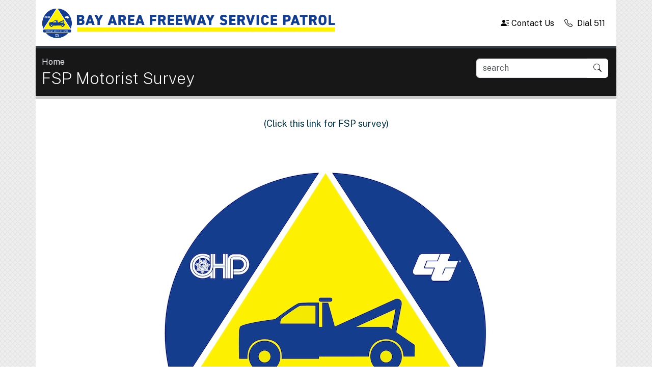

--- FILE ---
content_type: text/html; charset=UTF-8
request_url: https://www.fsp-bayarea.org/survey.htm
body_size: 2622
content:

<!DOCTYPE html>
<html lang="en" dir="ltr" class="h-100">
  <head>
    <meta charset="utf-8" />
<meta name="Generator" content="Drupal 10 (https://www.drupal.org)" />
<meta name="MobileOptimized" content="width" />
<meta name="HandheldFriendly" content="true" />
<meta name="viewport" content="width=device-width, initial-scale=1.0" />
<link rel="icon" href="/themes/custom/fsp/icons/favicon.ico" type="image/vnd.microsoft.icon" />
<link rel="canonical" href="https://www.fsp-bayarea.org/survey.htm" />
<link rel="shortlink" href="https://www.fsp-bayarea.org/node/153" />

    <title>FSP Motorist Survey | The Bay Area Freeway Service Patrol</title>
    <link rel="stylesheet" media="all" href="/sites/default/files/css/css_OXBMySvtuclUHFLWWsNpyLHVy9lnAwMLG9yAL00C-Ao.css?delta=0&amp;language=en&amp;theme=fsp&amp;include=eJxNjLEOgCAMBX-ohskPaqUSkkIJrwt-vcZFt7sbTtwDMXnsSRhK8nlTgIvi37pnpcOnPjQbW72UToxUzIVtQyyrvRAWQtt7vAErdSV0" />
<link rel="stylesheet" media="all" href="/sites/default/files/css/css_oCJNeEffUGJg3Vg5H_IZTdtu0lq3b72NvyTmk8ytdc0.css?delta=1&amp;language=en&amp;theme=fsp&amp;include=eJxNjLEOgCAMBX-ohskPaqUSkkIJrwt-vcZFt7sbTtwDMXnsSRhK8nlTgIvi37pnpcOnPjQbW72UToxUzIVtQyyrvRAWQtt7vAErdSV0" />

    
      <link rel="preconnect" href="https://fonts.googleapis.com">
      <link rel="preconnect" href="https://fonts.gstatic.com" crossorigin>
      <link href="https://fonts.googleapis.com/css2?family=Public+Sans:ital,wght@0,100..900;1,100..900&display=swap" rel="stylesheet">
      <link rel="apple-touch-icon" sizes="180x180" href="/themes/custom/fsp/icons/apple-touch-icon.png">
      <link rel="icon" type="image/png" sizes="32x32" href="/themes/custom/fsp/icons/favicon-32x32.png">
      <link rel="icon" type="image/png" sizes="16x16" href="/themes/custom/fsp/icons/favicon-16x16.png">
      <link rel="manifest" href="/themes/custom/fsp/site.webmanifest">
  </head>
  <body class="page-survey.htm path-node page-node-type-page   d-flex flex-column">
        <div class="visually-hidden-focusable skip-link p-3 container">
      <a href="#main-content" class="p-2">
        Skip to main content
      </a>
    </div>
    
      <div class="dialog-off-canvas-main-canvas d-flex flex-column h-100" data-off-canvas-main-canvas>
    

<header role="banner">
  <div class="container d-flex flex-row-reverse">
  
  </div>

    <nav class="navbar navbar-expand-lg   ">
    <div class="container d-flex">
      <div class="region region-nav-branding">
    <div id="block-fsp-branding" class="block block-system block-system-branding-block">
  
    
  <div class="navbar-brand d-flex align-items-center">

    <a href="/" title="Home" rel="home" class="site-logo d-block">
    <picture>
      <source srcset="/themes/custom/fsp/images/FSP_banner_wide.png" media="(min-width: 600px)" />
      <img src="/themes/custom/fsp/images/FSP_banner_mobile.png" alt="logo"  fetchpriority="high" />
    </picture>
  </a>
  
  <div>
    
      </div>
</div>
</div>
<div id="block-fsp-headertopright" class="block block-block-content block-block-contentccc3f4ab-d58b-4a95-884b-c57e4ce31882">
  
    
      
            <div class="clearfix text-formatted field field--name-body field--type-text-with-summary field--label-hidden field__item"><nav>
  <ul class="nav nav-pills nav-top">
    <li>
      <a href="/contact-us"><i class="bi bi-person-lines-fill"></i>Contact Us</a>
    </li>
    <li>
<span><i class="bi bi-telephone"></i> Dial 511 </span>
    </li>
  </ul>
</nav></div>
      
  </div>

  </div>

    </div>
  </nav>
    <nav class="navbar navbar-expand-lg    main-nav">
        </nav>
  
</header>

<main role="main">
  <a id="main-content" tabindex="-1"></a>
  
  
  

  <div class="container">
            <div class="region region-breadcrumb">
    <div id="block-fsp-breadcrumbs" class="block block-system block-system-breadcrumb-block">
      <div class="container">
      <div class="row">
        <div class="col-md-12">
            <nav aria-label="breadcrumb">
    <h2 id="system-breadcrumb" class="visually-hidden">Breadcrumb</h2>
    <ol class="breadcrumb">
          <li class="breadcrumb-item">
                  <a href="/">Home</a>
              </li>
        </ol>
  </nav>

        </div>
      </div>
      <div class="row">
        <div class="col-md-12">
          <h2>FSP Motorist Survey</h2>
        </div>
      </div>
    </div>
  </div>
<div id="block-fsp-search" class="block block-block-content block-block-content00c6aed6-ac01-4bd2-9241-97494afd5ba7">
  
    
      
            <div class="clearfix text-formatted field field--name-body field--type-text-with-summary field--label-hidden field__item"><form action="/search/node">
            <div class="input-group">
                <input class="form-control " type="search" placeholder="search" id="edit-keys" name="keys">
                   <button class="btn bg-white" type="button">
                        <i class="bi bi-search"></i>
                    </button>
            </div>
</form></div>
      
  </div>

  </div>

        <div class="row g-0">
            <div class="order-1 order-lg-2 col-12">
          <div class="region region-content">
    <div data-drupal-messages-fallback class="hidden"></div>
<div id="block-fsp-page-title" class="block block-core block-page-title-block">
  
    
      
<h1><span class="field field--name-title field--type-string field--label-hidden">FSP Motorist Survey</span>
</h1>


  </div>
<div id="block-fsp-content" class="block block-system block-system-main-block">
  
    
      
<article data-history-node-id="153" class="node node--type-page node--view-mode-full">

  
    

  
  <div class="node__content">
    
            <div class="clearfix text-formatted field field--name-body field--type-text-with-summary field--label-hidden field__item"><div class="text-align-center">
<a href="https://www.surveymonkey.com/r/37YFQHS" target="_blank">
<p>(Click this link for FSP survey)</p>
<img src="/themes/custom/fsp/images/fsp-survey.jpg"  />
</a>
</div></div>
      
  </div>

</article>

  </div>

  </div>

      </div>
          </div>
  </div>

</main>

<footer role="contentinfo" class="mt-auto     ">
  <div class="container">
    
      <div class="region region-footer">
    <div id="block-fsp-footerbottomleft" class="block block-block-content block-block-contentef6abb09-b5b9-4920-9187-9e41974d616c">
  
    
      
            <div class="clearfix text-formatted field field--name-body field--type-text-with-summary field--label-hidden field__item"><ul class="privacy-links"><li>© Copyright 2025</li><li><a href="https://mtc.ca.gov/privacy-policy">Privacy Policy</a></li></ul></div>
      
  </div>
<div id="block-fsp-footerbottomright" class="block block-block-content block-block-content97346ac2-0149-460e-a2bf-c30454eedbf0">
  
    
      
            <div class="clearfix text-formatted field field--name-body field--type-text-with-summary field--label-hidden field__item"><nav id="sub-menu">
<ul class="social-icons">
<li class="yelp"><a href="https://www.yelp.com/biz/bay-area-freeway-service-patrol-oakland/" target="_blank" data-placement="bottom" rel="tooltip" title="" data-original-title="Yelp">Yelp</a></li> <span>Follow Us</span>
  </ul>
&nbsp;&nbsp;|&nbsp;
	<ul>
		<li><a href="/faq">FAQ's</a></li>
	</ul>
</nav></div>
      
  </div>

  </div>

    
  </div>
</footer>

  </div>

    
    <script src="/sites/default/files/js/js_izUekquVs5AmQqaTPpkh1uvpOkYGwKI-do9T9l9Ud9Q.js?scope=footer&amp;delta=0&amp;language=en&amp;theme=fsp&amp;include=eJxLys8vKS4pSiww1U-CM3WzinVzEktSi0t00ooL9NNz8pMSc3SLSypzMvPSAe_FE2Y"></script>

  </body>
</html>


--- FILE ---
content_type: application/javascript
request_url: https://www.fsp-bayarea.org/sites/default/files/js/js_izUekquVs5AmQqaTPpkh1uvpOkYGwKI-do9T9l9Ud9Q.js?scope=footer&delta=0&language=en&theme=fsp&include=eJxLys8vKS4pSiww1U-CM3WzinVzEktSi0t00ooL9NNz8pMSc3SLSypzMvPSAe_FE2Y
body_size: 31912
content:
/* @license GPL-2.0-or-later https://www.drupal.org/licensing/faq */
(function(global,factory){typeof exports==='object'&&typeof module!=='undefined'?module.exports=factory():typeof define==='function'&&define.amd?define(factory):(global=typeof globalThis!=='undefined'?globalThis:global||self,global.bootstrap=factory());})(this,(function(){'use strict';const elementMap=new Map();const Data={set(element,key,instance){if(!elementMap.has(element))elementMap.set(element,new Map());const instanceMap=elementMap.get(element);if(!instanceMap.has(key)&&instanceMap.size!==0){console.error(`Bootstrap doesn't allow more than one instance per element. Bound instance: ${Array.from(instanceMap.keys())[0]}.`);return;}instanceMap.set(key,instance);},get(element,key){if(elementMap.has(element))return elementMap.get(element).get(key)||null;return null;},remove(element,key){if(!elementMap.has(element))return;const instanceMap=elementMap.get(element);instanceMap.delete(key);if(instanceMap.size===0)elementMap.delete(element);}};const MAX_UID=1000000;const MILLISECONDS_MULTIPLIER=1000;const TRANSITION_END='transitionend';const parseSelector=(selector)=>{if(selector&&window.CSS&&window.CSS.escape)selector=selector.replace(/#([^\s"#']+)/g,(match,id)=>`#${CSS.escape(id)}`);return selector;};const toType=(object)=>{if(object===null||object===undefined)return `${object}`;return Object.prototype.toString.call(object).match(/\s([a-z]+)/i)[1].toLowerCase();};const getUID=(prefix)=>{do prefix+=Math.floor(Math.random()*MAX_UID);while(document.getElementById(prefix));return prefix;};const getTransitionDurationFromElement=(element)=>{if(!element)return 0;let {transitionDuration,transitionDelay}=window.getComputedStyle(element);const floatTransitionDuration=Number.parseFloat(transitionDuration);const floatTransitionDelay=Number.parseFloat(transitionDelay);if(!floatTransitionDuration&&!floatTransitionDelay)return 0;transitionDuration=transitionDuration.split(',')[0];transitionDelay=transitionDelay.split(',')[0];return (Number.parseFloat(transitionDuration)+Number.parseFloat(transitionDelay))*MILLISECONDS_MULTIPLIER;};const triggerTransitionEnd=(element)=>{element.dispatchEvent(new Event(TRANSITION_END));};const isElement$1=(object)=>{if(!object||typeof object!=='object')return false;if(typeof object.jquery!=='undefined')object=object[0];return typeof object.nodeType!=='undefined';};const getElement=(object)=>{if(isElement$1(object))return object.jquery?object[0]:object;if(typeof object==='string'&&object.length>0)return document.querySelector(parseSelector(object));return null;};const isVisible=(element)=>{if(!isElement$1(element)||element.getClientRects().length===0)return false;const elementIsVisible=getComputedStyle(element).getPropertyValue('visibility')==='visible';const closedDetails=element.closest('details:not([open])');if(!closedDetails)return elementIsVisible;if(closedDetails!==element){const summary=element.closest('summary');if(summary&&summary.parentNode!==closedDetails)return false;if(summary===null)return false;}return elementIsVisible;};const isDisabled=(element)=>{if(!element||element.nodeType!==Node.ELEMENT_NODE)return true;if(element.classList.contains('disabled'))return true;if(typeof element.disabled!=='undefined')return element.disabled;return element.hasAttribute('disabled')&&element.getAttribute('disabled')!=='false';};const findShadowRoot=(element)=>{if(!document.documentElement.attachShadow)return null;if(typeof element.getRootNode==='function'){const root=element.getRootNode();return root instanceof ShadowRoot?root:null;}if(element instanceof ShadowRoot)return element;if(!element.parentNode)return null;return findShadowRoot(element.parentNode);};const noop=()=>{};const reflow=(element)=>{element.offsetHeight;};const getjQuery=()=>{if(window.jQuery&&!document.body.hasAttribute('data-bs-no-jquery'))return window.jQuery;return null;};const DOMContentLoadedCallbacks=[];const onDOMContentLoaded=(callback)=>{if(document.readyState==='loading'){if(!DOMContentLoadedCallbacks.length)document.addEventListener('DOMContentLoaded',()=>{for(const callback of DOMContentLoadedCallbacks)callback();});DOMContentLoadedCallbacks.push(callback);}else callback();};const isRTL=()=>document.documentElement.dir==='rtl';const defineJQueryPlugin=(plugin)=>{onDOMContentLoaded(()=>{const $=getjQuery();if($){const name=plugin.NAME;const JQUERY_NO_CONFLICT=$.fn[name];$.fn[name]=plugin.jQueryInterface;$.fn[name].Constructor=plugin;$.fn[name].noConflict=()=>{$.fn[name]=JQUERY_NO_CONFLICT;return plugin.jQueryInterface;};}});};const execute=(possibleCallback,args=[],defaultValue=possibleCallback)=>{return typeof possibleCallback==='function'?possibleCallback.call(...args):defaultValue;};const executeAfterTransition=(callback,transitionElement,waitForTransition=true)=>{if(!waitForTransition){execute(callback);return;}const durationPadding=5;const emulatedDuration=getTransitionDurationFromElement(transitionElement)+durationPadding;let called=false;const handler=({target})=>{if(target!==transitionElement)return;called=true;transitionElement.removeEventListener(TRANSITION_END,handler);execute(callback);};transitionElement.addEventListener(TRANSITION_END,handler);setTimeout(()=>{if(!called)triggerTransitionEnd(transitionElement);},emulatedDuration);};const getNextActiveElement=(list,activeElement,shouldGetNext,isCycleAllowed)=>{const listLength=list.length;let index=list.indexOf(activeElement);if(index===-1)return !shouldGetNext&&isCycleAllowed?list[listLength-1]:list[0];index+=shouldGetNext?1:-1;if(isCycleAllowed)index=(index+listLength)%listLength;return list[Math.max(0,Math.min(index,listLength-1))];};const namespaceRegex=/[^.]*(?=\..*)\.|.*/;const stripNameRegex=/\..*/;const stripUidRegex=/::\d+$/;const eventRegistry={};let uidEvent=1;const customEvents={mouseenter:'mouseover',mouseleave:'mouseout'};const nativeEvents=new Set(['click','dblclick','mouseup','mousedown','contextmenu','mousewheel','DOMMouseScroll','mouseover','mouseout','mousemove','selectstart','selectend','keydown','keypress','keyup','orientationchange','touchstart','touchmove','touchend','touchcancel','pointerdown','pointermove','pointerup','pointerleave','pointercancel','gesturestart','gesturechange','gestureend','focus','blur','change','reset','select','submit','focusin','focusout','load','unload','beforeunload','resize','move','DOMContentLoaded','readystatechange','error','abort','scroll']);function makeEventUid(element,uid){return uid&&`${uid}::${uidEvent++}`||element.uidEvent||uidEvent++;}function getElementEvents(element){const uid=makeEventUid(element);element.uidEvent=uid;eventRegistry[uid]=eventRegistry[uid]||{};return eventRegistry[uid];}function bootstrapHandler(element,fn){return function handler(event){hydrateObj(event,{delegateTarget:element});if(handler.oneOff)EventHandler.off(element,event.type,fn);return fn.apply(element,[event]);};}function bootstrapDelegationHandler(element,selector,fn){return function handler(event){const domElements=element.querySelectorAll(selector);for(let {target}=event;target&&target!==this;target=target.parentNode){for(const domElement of domElements){if(domElement!==target)continue;hydrateObj(event,{delegateTarget:target});if(handler.oneOff)EventHandler.off(element,event.type,selector,fn);return fn.apply(target,[event]);}}};}function findHandler(events,callable,delegationSelector=null){return Object.values(events).find((event)=>event.callable===callable&&event.delegationSelector===delegationSelector);}function normalizeParameters(originalTypeEvent,handler,delegationFunction){const isDelegated=typeof handler==='string';const callable=isDelegated?delegationFunction:handler||delegationFunction;let typeEvent=getTypeEvent(originalTypeEvent);if(!nativeEvents.has(typeEvent))typeEvent=originalTypeEvent;return [isDelegated,callable,typeEvent];}function addHandler(element,originalTypeEvent,handler,delegationFunction,oneOff){if(typeof originalTypeEvent!=='string'||!element)return;let [isDelegated,callable,typeEvent]=normalizeParameters(originalTypeEvent,handler,delegationFunction);if(originalTypeEvent in customEvents){const wrapFunction=(fn)=>{return function(event){if(!event.relatedTarget||event.relatedTarget!==event.delegateTarget&&!event.delegateTarget.contains(event.relatedTarget))return fn.call(this,event);};};callable=wrapFunction(callable);}const events=getElementEvents(element);const handlers=events[typeEvent]||(events[typeEvent]={});const previousFunction=findHandler(handlers,callable,isDelegated?handler:null);if(previousFunction){previousFunction.oneOff=previousFunction.oneOff&&oneOff;return;}const uid=makeEventUid(callable,originalTypeEvent.replace(namespaceRegex,''));const fn=isDelegated?bootstrapDelegationHandler(element,handler,callable):bootstrapHandler(element,callable);fn.delegationSelector=isDelegated?handler:null;fn.callable=callable;fn.oneOff=oneOff;fn.uidEvent=uid;handlers[uid]=fn;element.addEventListener(typeEvent,fn,isDelegated);}function removeHandler(element,events,typeEvent,handler,delegationSelector){const fn=findHandler(events[typeEvent],handler,delegationSelector);if(!fn)return;element.removeEventListener(typeEvent,fn,Boolean(delegationSelector));delete events[typeEvent][fn.uidEvent];}function removeNamespacedHandlers(element,events,typeEvent,namespace){const storeElementEvent=events[typeEvent]||{};for(const [handlerKey,event] of Object.entries(storeElementEvent))if(handlerKey.includes(namespace))removeHandler(element,events,typeEvent,event.callable,event.delegationSelector);}function getTypeEvent(event){event=event.replace(stripNameRegex,'');return customEvents[event]||event;}const EventHandler={on(element,event,handler,delegationFunction){addHandler(element,event,handler,delegationFunction,false);},one(element,event,handler,delegationFunction){addHandler(element,event,handler,delegationFunction,true);},off(element,originalTypeEvent,handler,delegationFunction){if(typeof originalTypeEvent!=='string'||!element)return;const [isDelegated,callable,typeEvent]=normalizeParameters(originalTypeEvent,handler,delegationFunction);const inNamespace=typeEvent!==originalTypeEvent;const events=getElementEvents(element);const storeElementEvent=events[typeEvent]||{};const isNamespace=originalTypeEvent.startsWith('.');if(typeof callable!=='undefined'){if(!Object.keys(storeElementEvent).length)return;removeHandler(element,events,typeEvent,callable,isDelegated?handler:null);return;}if(isNamespace){for(const elementEvent of Object.keys(events))removeNamespacedHandlers(element,events,elementEvent,originalTypeEvent.slice(1));}for(const [keyHandlers,event] of Object.entries(storeElementEvent)){const handlerKey=keyHandlers.replace(stripUidRegex,'');if(!inNamespace||originalTypeEvent.includes(handlerKey))removeHandler(element,events,typeEvent,event.callable,event.delegationSelector);}},trigger(element,event,args){if(typeof event!=='string'||!element)return null;const $=getjQuery();const typeEvent=getTypeEvent(event);const inNamespace=event!==typeEvent;let jQueryEvent=null;let bubbles=true;let nativeDispatch=true;let defaultPrevented=false;if(inNamespace&&$){jQueryEvent=$.Event(event,args);$(element).trigger(jQueryEvent);bubbles=!jQueryEvent.isPropagationStopped();nativeDispatch=!jQueryEvent.isImmediatePropagationStopped();defaultPrevented=jQueryEvent.isDefaultPrevented();}const evt=hydrateObj(new Event(event,{bubbles,cancelable:true}),args);if(defaultPrevented)evt.preventDefault();if(nativeDispatch)element.dispatchEvent(evt);if(evt.defaultPrevented&&jQueryEvent)jQueryEvent.preventDefault();return evt;}};function hydrateObj(obj,meta={}){for(const [key,value] of Object.entries(meta))try{obj[key]=value;}catch(_unused){Object.defineProperty(obj,key,{configurable:true,get(){return value;}});}return obj;}function normalizeData(value){if(value==='true')return true;if(value==='false')return false;if(value===Number(value).toString())return Number(value);if(value===''||value==='null')return null;if(typeof value!=='string')return value;try{return JSON.parse(decodeURIComponent(value));}catch(_unused){return value;}}function normalizeDataKey(key){return key.replace(/[A-Z]/g,(chr)=>`-${chr.toLowerCase()}`);}const Manipulator={setDataAttribute(element,key,value){element.setAttribute(`data-bs-${normalizeDataKey(key)}`,value);},removeDataAttribute(element,key){element.removeAttribute(`data-bs-${normalizeDataKey(key)}`);},getDataAttributes(element){if(!element)return {};const attributes={};const bsKeys=Object.keys(element.dataset).filter((key)=>key.startsWith('bs')&&!key.startsWith('bsConfig'));for(const key of bsKeys){let pureKey=key.replace(/^bs/,'');pureKey=pureKey.charAt(0).toLowerCase()+pureKey.slice(1);attributes[pureKey]=normalizeData(element.dataset[key]);}return attributes;},getDataAttribute(element,key){return normalizeData(element.getAttribute(`data-bs-${normalizeDataKey(key)}`));}};class Config{static get Default(){return {};}static get DefaultType(){return {};}static get NAME(){throw new Error('You have to implement the static method "NAME", for each component!');}_getConfig(config){config=this._mergeConfigObj(config);config=this._configAfterMerge(config);this._typeCheckConfig(config);return config;}_configAfterMerge(config){return config;}_mergeConfigObj(config,element){const jsonConfig=isElement$1(element)?Manipulator.getDataAttribute(element,'config'):{};return {...this.constructor.Default,...(typeof jsonConfig==='object'?jsonConfig:{}),...(isElement$1(element)?Manipulator.getDataAttributes(element):{}),...(typeof config==='object'?config:{})};}_typeCheckConfig(config,configTypes=this.constructor.DefaultType){for(const [property,expectedTypes] of Object.entries(configTypes)){const value=config[property];const valueType=isElement$1(value)?'element':toType(value);if(!new RegExp(expectedTypes).test(valueType))throw new TypeError(`${this.constructor.NAME.toUpperCase()}: Option "${property}" provided type "${valueType}" but expected type "${expectedTypes}".`);}}}const VERSION='5.3.8';class BaseComponent extends Config{constructor(element,config){super();element=getElement(element);if(!element)return;this._element=element;this._config=this._getConfig(config);Data.set(this._element,this.constructor.DATA_KEY,this);}dispose(){Data.remove(this._element,this.constructor.DATA_KEY);EventHandler.off(this._element,this.constructor.EVENT_KEY);for(const propertyName of Object.getOwnPropertyNames(this))this[propertyName]=null;}_queueCallback(callback,element,isAnimated=true){executeAfterTransition(callback,element,isAnimated);}_getConfig(config){config=this._mergeConfigObj(config,this._element);config=this._configAfterMerge(config);this._typeCheckConfig(config);return config;}static getInstance(element){return Data.get(getElement(element),this.DATA_KEY);}static getOrCreateInstance(element,config={}){return this.getInstance(element)||new this(element,typeof config==='object'?config:null);}static get VERSION(){return VERSION;}static get DATA_KEY(){return `bs.${this.NAME}`;}static get EVENT_KEY(){return `.${this.DATA_KEY}`;}static eventName(name){return `${name}${this.EVENT_KEY}`;}}const getSelector=(element)=>{let selector=element.getAttribute('data-bs-target');if(!selector||selector==='#'){let hrefAttribute=element.getAttribute('href');if(!hrefAttribute||!hrefAttribute.includes('#')&&!hrefAttribute.startsWith('.'))return null;if(hrefAttribute.includes('#')&&!hrefAttribute.startsWith('#'))hrefAttribute=`#${hrefAttribute.split('#')[1]}`;selector=hrefAttribute&&hrefAttribute!=='#'?hrefAttribute.trim():null;}return selector?selector.split(',').map((sel)=>parseSelector(sel)).join(','):null;};const SelectorEngine={find(selector,element=document.documentElement){return [].concat(...Element.prototype.querySelectorAll.call(element,selector));},findOne(selector,element=document.documentElement){return Element.prototype.querySelector.call(element,selector);},children(element,selector){return [].concat(...element.children).filter((child)=>child.matches(selector));},parents(element,selector){const parents=[];let ancestor=element.parentNode.closest(selector);while(ancestor){parents.push(ancestor);ancestor=ancestor.parentNode.closest(selector);}return parents;},prev(element,selector){let previous=element.previousElementSibling;while(previous){if(previous.matches(selector))return [previous];previous=previous.previousElementSibling;}return [];},next(element,selector){let next=element.nextElementSibling;while(next){if(next.matches(selector))return [next];next=next.nextElementSibling;}return [];},focusableChildren(element){const focusables=['a','button','input','textarea','select','details','[tabindex]','[contenteditable="true"]'].map((selector)=>`${selector}:not([tabindex^="-"])`).join(',');return this.find(focusables,element).filter((el)=>!isDisabled(el)&&isVisible(el));},getSelectorFromElement(element){const selector=getSelector(element);if(selector)return SelectorEngine.findOne(selector)?selector:null;return null;},getElementFromSelector(element){const selector=getSelector(element);return selector?SelectorEngine.findOne(selector):null;},getMultipleElementsFromSelector(element){const selector=getSelector(element);return selector?SelectorEngine.find(selector):[];}};const enableDismissTrigger=(component,method='hide')=>{const clickEvent=`click.dismiss${component.EVENT_KEY}`;const name=component.NAME;EventHandler.on(document,clickEvent,`[data-bs-dismiss="${name}"]`,function(event){if(['A','AREA'].includes(this.tagName))event.preventDefault();if(isDisabled(this))return;const target=SelectorEngine.getElementFromSelector(this)||this.closest(`.${name}`);const instance=component.getOrCreateInstance(target);instance[method]();});};const NAME$f='alert';const DATA_KEY$a='bs.alert';const EVENT_KEY$b=`.${DATA_KEY$a}`;const EVENT_CLOSE=`close${EVENT_KEY$b}`;const EVENT_CLOSED=`closed${EVENT_KEY$b}`;const CLASS_NAME_FADE$5='fade';const CLASS_NAME_SHOW$8='show';class Alert extends BaseComponent{static get NAME(){return NAME$f;}close(){const closeEvent=EventHandler.trigger(this._element,EVENT_CLOSE);if(closeEvent.defaultPrevented)return;this._element.classList.remove(CLASS_NAME_SHOW$8);const isAnimated=this._element.classList.contains(CLASS_NAME_FADE$5);this._queueCallback(()=>this._destroyElement(),this._element,isAnimated);}_destroyElement(){this._element.remove();EventHandler.trigger(this._element,EVENT_CLOSED);this.dispose();}static jQueryInterface(config){return this.each(function(){const data=Alert.getOrCreateInstance(this);if(typeof config!=='string')return;if(data[config]===undefined||config.startsWith('_')||config==='constructor')throw new TypeError(`No method named "${config}"`);data[config](this);});}}enableDismissTrigger(Alert,'close');defineJQueryPlugin(Alert);const NAME$e='button';const DATA_KEY$9='bs.button';const EVENT_KEY$a=`.${DATA_KEY$9}`;const DATA_API_KEY$6='.data-api';const CLASS_NAME_ACTIVE$3='active';const SELECTOR_DATA_TOGGLE$5='[data-bs-toggle="button"]';const EVENT_CLICK_DATA_API$6=`click${EVENT_KEY$a}${DATA_API_KEY$6}`;class Button extends BaseComponent{static get NAME(){return NAME$e;}toggle(){this._element.setAttribute('aria-pressed',this._element.classList.toggle(CLASS_NAME_ACTIVE$3));}static jQueryInterface(config){return this.each(function(){const data=Button.getOrCreateInstance(this);if(config==='toggle')data[config]();});}}EventHandler.on(document,EVENT_CLICK_DATA_API$6,SELECTOR_DATA_TOGGLE$5,(event)=>{event.preventDefault();const button=event.target.closest(SELECTOR_DATA_TOGGLE$5);const data=Button.getOrCreateInstance(button);data.toggle();});defineJQueryPlugin(Button);const NAME$d='swipe';const EVENT_KEY$9='.bs.swipe';const EVENT_TOUCHSTART=`touchstart${EVENT_KEY$9}`;const EVENT_TOUCHMOVE=`touchmove${EVENT_KEY$9}`;const EVENT_TOUCHEND=`touchend${EVENT_KEY$9}`;const EVENT_POINTERDOWN=`pointerdown${EVENT_KEY$9}`;const EVENT_POINTERUP=`pointerup${EVENT_KEY$9}`;const POINTER_TYPE_TOUCH='touch';const POINTER_TYPE_PEN='pen';const CLASS_NAME_POINTER_EVENT='pointer-event';const SWIPE_THRESHOLD=40;const Default$c={endCallback:null,leftCallback:null,rightCallback:null};const DefaultType$c={endCallback:'(function|null)',leftCallback:'(function|null)',rightCallback:'(function|null)'};class Swipe extends Config{constructor(element,config){super();this._element=element;if(!element||!Swipe.isSupported())return;this._config=this._getConfig(config);this._deltaX=0;this._supportPointerEvents=Boolean(window.PointerEvent);this._initEvents();}static get Default(){return Default$c;}static get DefaultType(){return DefaultType$c;}static get NAME(){return NAME$d;}dispose(){EventHandler.off(this._element,EVENT_KEY$9);}_start(event){if(!this._supportPointerEvents){this._deltaX=event.touches[0].clientX;return;}if(this._eventIsPointerPenTouch(event))this._deltaX=event.clientX;}_end(event){if(this._eventIsPointerPenTouch(event))this._deltaX=event.clientX-this._deltaX;this._handleSwipe();execute(this._config.endCallback);}_move(event){this._deltaX=event.touches&&event.touches.length>1?0:event.touches[0].clientX-this._deltaX;}_handleSwipe(){const absDeltaX=Math.abs(this._deltaX);if(absDeltaX<=SWIPE_THRESHOLD)return;const direction=absDeltaX/this._deltaX;this._deltaX=0;if(!direction)return;execute(direction>0?this._config.rightCallback:this._config.leftCallback);}_initEvents(){if(this._supportPointerEvents){EventHandler.on(this._element,EVENT_POINTERDOWN,(event)=>this._start(event));EventHandler.on(this._element,EVENT_POINTERUP,(event)=>this._end(event));this._element.classList.add(CLASS_NAME_POINTER_EVENT);}else{EventHandler.on(this._element,EVENT_TOUCHSTART,(event)=>this._start(event));EventHandler.on(this._element,EVENT_TOUCHMOVE,(event)=>this._move(event));EventHandler.on(this._element,EVENT_TOUCHEND,(event)=>this._end(event));}}_eventIsPointerPenTouch(event){return this._supportPointerEvents&&(event.pointerType===POINTER_TYPE_PEN||event.pointerType===POINTER_TYPE_TOUCH);}static isSupported(){return 'ontouchstart' in document.documentElement||navigator.maxTouchPoints>0;}}const NAME$c='carousel';const DATA_KEY$8='bs.carousel';const EVENT_KEY$8=`.${DATA_KEY$8}`;const DATA_API_KEY$5='.data-api';const ARROW_LEFT_KEY$1='ArrowLeft';const ARROW_RIGHT_KEY$1='ArrowRight';const TOUCHEVENT_COMPAT_WAIT=500;const ORDER_NEXT='next';const ORDER_PREV='prev';const DIRECTION_LEFT='left';const DIRECTION_RIGHT='right';const EVENT_SLIDE=`slide${EVENT_KEY$8}`;const EVENT_SLID=`slid${EVENT_KEY$8}`;const EVENT_KEYDOWN$1=`keydown${EVENT_KEY$8}`;const EVENT_MOUSEENTER$1=`mouseenter${EVENT_KEY$8}`;const EVENT_MOUSELEAVE$1=`mouseleave${EVENT_KEY$8}`;const EVENT_DRAG_START=`dragstart${EVENT_KEY$8}`;const EVENT_LOAD_DATA_API$3=`load${EVENT_KEY$8}${DATA_API_KEY$5}`;const EVENT_CLICK_DATA_API$5=`click${EVENT_KEY$8}${DATA_API_KEY$5}`;const CLASS_NAME_CAROUSEL='carousel';const CLASS_NAME_ACTIVE$2='active';const CLASS_NAME_SLIDE='slide';const CLASS_NAME_END='carousel-item-end';const CLASS_NAME_START='carousel-item-start';const CLASS_NAME_NEXT='carousel-item-next';const CLASS_NAME_PREV='carousel-item-prev';const SELECTOR_ACTIVE='.active';const SELECTOR_ITEM='.carousel-item';const SELECTOR_ACTIVE_ITEM=SELECTOR_ACTIVE+SELECTOR_ITEM;const SELECTOR_ITEM_IMG='.carousel-item img';const SELECTOR_INDICATORS='.carousel-indicators';const SELECTOR_DATA_SLIDE='[data-bs-slide], [data-bs-slide-to]';const SELECTOR_DATA_RIDE='[data-bs-ride="carousel"]';const KEY_TO_DIRECTION={[ARROW_LEFT_KEY$1]:DIRECTION_RIGHT,[ARROW_RIGHT_KEY$1]:DIRECTION_LEFT};const Default$b={interval:5000,keyboard:true,pause:'hover',ride:false,touch:true,wrap:true};const DefaultType$b={interval:'(number|boolean)',keyboard:'boolean',pause:'(string|boolean)',ride:'(boolean|string)',touch:'boolean',wrap:'boolean'};class Carousel extends BaseComponent{constructor(element,config){super(element,config);this._interval=null;this._activeElement=null;this._isSliding=false;this.touchTimeout=null;this._swipeHelper=null;this._indicatorsElement=SelectorEngine.findOne(SELECTOR_INDICATORS,this._element);this._addEventListeners();if(this._config.ride===CLASS_NAME_CAROUSEL)this.cycle();}static get Default(){return Default$b;}static get DefaultType(){return DefaultType$b;}static get NAME(){return NAME$c;}next(){this._slide(ORDER_NEXT);}nextWhenVisible(){if(!document.hidden&&isVisible(this._element))this.next();}prev(){this._slide(ORDER_PREV);}pause(){if(this._isSliding)triggerTransitionEnd(this._element);this._clearInterval();}cycle(){this._clearInterval();this._updateInterval();this._interval=setInterval(()=>this.nextWhenVisible(),this._config.interval);}_maybeEnableCycle(){if(!this._config.ride)return;if(this._isSliding){EventHandler.one(this._element,EVENT_SLID,()=>this.cycle());return;}this.cycle();}to(index){const items=this._getItems();if(index>items.length-1||index<0)return;if(this._isSliding){EventHandler.one(this._element,EVENT_SLID,()=>this.to(index));return;}const activeIndex=this._getItemIndex(this._getActive());if(activeIndex===index)return;const order=index>activeIndex?ORDER_NEXT:ORDER_PREV;this._slide(order,items[index]);}dispose(){if(this._swipeHelper)this._swipeHelper.dispose();super.dispose();}_configAfterMerge(config){config.defaultInterval=config.interval;return config;}_addEventListeners(){if(this._config.keyboard)EventHandler.on(this._element,EVENT_KEYDOWN$1,(event)=>this._keydown(event));if(this._config.pause==='hover'){EventHandler.on(this._element,EVENT_MOUSEENTER$1,()=>this.pause());EventHandler.on(this._element,EVENT_MOUSELEAVE$1,()=>this._maybeEnableCycle());}if(this._config.touch&&Swipe.isSupported())this._addTouchEventListeners();}_addTouchEventListeners(){for(const img of SelectorEngine.find(SELECTOR_ITEM_IMG,this._element))EventHandler.on(img,EVENT_DRAG_START,(event)=>event.preventDefault());const endCallBack=()=>{if(this._config.pause!=='hover')return;this.pause();if(this.touchTimeout)clearTimeout(this.touchTimeout);this.touchTimeout=setTimeout(()=>this._maybeEnableCycle(),TOUCHEVENT_COMPAT_WAIT+this._config.interval);};const swipeConfig={leftCallback:()=>this._slide(this._directionToOrder(DIRECTION_LEFT)),rightCallback:()=>this._slide(this._directionToOrder(DIRECTION_RIGHT)),endCallback:endCallBack};this._swipeHelper=new Swipe(this._element,swipeConfig);}_keydown(event){if(/input|textarea/i.test(event.target.tagName))return;const direction=KEY_TO_DIRECTION[event.key];if(direction){event.preventDefault();this._slide(this._directionToOrder(direction));}}_getItemIndex(element){return this._getItems().indexOf(element);}_setActiveIndicatorElement(index){if(!this._indicatorsElement)return;const activeIndicator=SelectorEngine.findOne(SELECTOR_ACTIVE,this._indicatorsElement);activeIndicator.classList.remove(CLASS_NAME_ACTIVE$2);activeIndicator.removeAttribute('aria-current');const newActiveIndicator=SelectorEngine.findOne(`[data-bs-slide-to="${index}"]`,this._indicatorsElement);if(newActiveIndicator){newActiveIndicator.classList.add(CLASS_NAME_ACTIVE$2);newActiveIndicator.setAttribute('aria-current','true');}}_updateInterval(){const element=this._activeElement||this._getActive();if(!element)return;const elementInterval=Number.parseInt(element.getAttribute('data-bs-interval'),10);this._config.interval=elementInterval||this._config.defaultInterval;}_slide(order,element=null){if(this._isSliding)return;const activeElement=this._getActive();const isNext=order===ORDER_NEXT;const nextElement=element||getNextActiveElement(this._getItems(),activeElement,isNext,this._config.wrap);if(nextElement===activeElement)return;const nextElementIndex=this._getItemIndex(nextElement);const triggerEvent=(eventName)=>{return EventHandler.trigger(this._element,eventName,{relatedTarget:nextElement,direction:this._orderToDirection(order),from:this._getItemIndex(activeElement),to:nextElementIndex});};const slideEvent=triggerEvent(EVENT_SLIDE);if(slideEvent.defaultPrevented)return;if(!activeElement||!nextElement)return;const isCycling=Boolean(this._interval);this.pause();this._isSliding=true;this._setActiveIndicatorElement(nextElementIndex);this._activeElement=nextElement;const directionalClassName=isNext?CLASS_NAME_START:CLASS_NAME_END;const orderClassName=isNext?CLASS_NAME_NEXT:CLASS_NAME_PREV;nextElement.classList.add(orderClassName);reflow(nextElement);activeElement.classList.add(directionalClassName);nextElement.classList.add(directionalClassName);const completeCallBack=()=>{nextElement.classList.remove(directionalClassName,orderClassName);nextElement.classList.add(CLASS_NAME_ACTIVE$2);activeElement.classList.remove(CLASS_NAME_ACTIVE$2,orderClassName,directionalClassName);this._isSliding=false;triggerEvent(EVENT_SLID);};this._queueCallback(completeCallBack,activeElement,this._isAnimated());if(isCycling)this.cycle();}_isAnimated(){return this._element.classList.contains(CLASS_NAME_SLIDE);}_getActive(){return SelectorEngine.findOne(SELECTOR_ACTIVE_ITEM,this._element);}_getItems(){return SelectorEngine.find(SELECTOR_ITEM,this._element);}_clearInterval(){if(this._interval){clearInterval(this._interval);this._interval=null;}}_directionToOrder(direction){if(isRTL())return direction===DIRECTION_LEFT?ORDER_PREV:ORDER_NEXT;return direction===DIRECTION_LEFT?ORDER_NEXT:ORDER_PREV;}_orderToDirection(order){if(isRTL())return order===ORDER_PREV?DIRECTION_LEFT:DIRECTION_RIGHT;return order===ORDER_PREV?DIRECTION_RIGHT:DIRECTION_LEFT;}static jQueryInterface(config){return this.each(function(){const data=Carousel.getOrCreateInstance(this,config);if(typeof config==='number'){data.to(config);return;}if(typeof config==='string'){if(data[config]===undefined||config.startsWith('_')||config==='constructor')throw new TypeError(`No method named "${config}"`);data[config]();}});}}EventHandler.on(document,EVENT_CLICK_DATA_API$5,SELECTOR_DATA_SLIDE,function(event){const target=SelectorEngine.getElementFromSelector(this);if(!target||!target.classList.contains(CLASS_NAME_CAROUSEL))return;event.preventDefault();const carousel=Carousel.getOrCreateInstance(target);const slideIndex=this.getAttribute('data-bs-slide-to');if(slideIndex){carousel.to(slideIndex);carousel._maybeEnableCycle();return;}if(Manipulator.getDataAttribute(this,'slide')==='next'){carousel.next();carousel._maybeEnableCycle();return;}carousel.prev();carousel._maybeEnableCycle();});EventHandler.on(window,EVENT_LOAD_DATA_API$3,()=>{const carousels=SelectorEngine.find(SELECTOR_DATA_RIDE);for(const carousel of carousels)Carousel.getOrCreateInstance(carousel);});defineJQueryPlugin(Carousel);const NAME$b='collapse';const DATA_KEY$7='bs.collapse';const EVENT_KEY$7=`.${DATA_KEY$7}`;const DATA_API_KEY$4='.data-api';const EVENT_SHOW$6=`show${EVENT_KEY$7}`;const EVENT_SHOWN$6=`shown${EVENT_KEY$7}`;const EVENT_HIDE$6=`hide${EVENT_KEY$7}`;const EVENT_HIDDEN$6=`hidden${EVENT_KEY$7}`;const EVENT_CLICK_DATA_API$4=`click${EVENT_KEY$7}${DATA_API_KEY$4}`;const CLASS_NAME_SHOW$7='show';const CLASS_NAME_COLLAPSE='collapse';const CLASS_NAME_COLLAPSING='collapsing';const CLASS_NAME_COLLAPSED='collapsed';const CLASS_NAME_DEEPER_CHILDREN=`:scope .${CLASS_NAME_COLLAPSE} .${CLASS_NAME_COLLAPSE}`;const CLASS_NAME_HORIZONTAL='collapse-horizontal';const WIDTH='width';const HEIGHT='height';const SELECTOR_ACTIVES='.collapse.show, .collapse.collapsing';const SELECTOR_DATA_TOGGLE$4='[data-bs-toggle="collapse"]';const Default$a={parent:null,toggle:true};const DefaultType$a={parent:'(null|element)',toggle:'boolean'};class Collapse extends BaseComponent{constructor(element,config){super(element,config);this._isTransitioning=false;this._triggerArray=[];const toggleList=SelectorEngine.find(SELECTOR_DATA_TOGGLE$4);for(const elem of toggleList){const selector=SelectorEngine.getSelectorFromElement(elem);const filterElement=SelectorEngine.find(selector).filter((foundElement)=>foundElement===this._element);if(selector!==null&&filterElement.length)this._triggerArray.push(elem);}this._initializeChildren();if(!this._config.parent)this._addAriaAndCollapsedClass(this._triggerArray,this._isShown());if(this._config.toggle)this.toggle();}static get Default(){return Default$a;}static get DefaultType(){return DefaultType$a;}static get NAME(){return NAME$b;}toggle(){if(this._isShown())this.hide();else this.show();}show(){if(this._isTransitioning||this._isShown())return;let activeChildren=[];if(this._config.parent)activeChildren=this._getFirstLevelChildren(SELECTOR_ACTIVES).filter((element)=>element!==this._element).map((element)=>Collapse.getOrCreateInstance(element,{toggle:false}));if(activeChildren.length&&activeChildren[0]._isTransitioning)return;const startEvent=EventHandler.trigger(this._element,EVENT_SHOW$6);if(startEvent.defaultPrevented)return;for(const activeInstance of activeChildren)activeInstance.hide();const dimension=this._getDimension();this._element.classList.remove(CLASS_NAME_COLLAPSE);this._element.classList.add(CLASS_NAME_COLLAPSING);this._element.style[dimension]=0;this._addAriaAndCollapsedClass(this._triggerArray,true);this._isTransitioning=true;const complete=()=>{this._isTransitioning=false;this._element.classList.remove(CLASS_NAME_COLLAPSING);this._element.classList.add(CLASS_NAME_COLLAPSE,CLASS_NAME_SHOW$7);this._element.style[dimension]='';EventHandler.trigger(this._element,EVENT_SHOWN$6);};const capitalizedDimension=dimension[0].toUpperCase()+dimension.slice(1);const scrollSize=`scroll${capitalizedDimension}`;this._queueCallback(complete,this._element,true);this._element.style[dimension]=`${this._element[scrollSize]}px`;}hide(){if(this._isTransitioning||!this._isShown())return;const startEvent=EventHandler.trigger(this._element,EVENT_HIDE$6);if(startEvent.defaultPrevented)return;const dimension=this._getDimension();this._element.style[dimension]=`${this._element.getBoundingClientRect()[dimension]}px`;reflow(this._element);this._element.classList.add(CLASS_NAME_COLLAPSING);this._element.classList.remove(CLASS_NAME_COLLAPSE,CLASS_NAME_SHOW$7);for(const trigger of this._triggerArray){const element=SelectorEngine.getElementFromSelector(trigger);if(element&&!this._isShown(element))this._addAriaAndCollapsedClass([trigger],false);}this._isTransitioning=true;const complete=()=>{this._isTransitioning=false;this._element.classList.remove(CLASS_NAME_COLLAPSING);this._element.classList.add(CLASS_NAME_COLLAPSE);EventHandler.trigger(this._element,EVENT_HIDDEN$6);};this._element.style[dimension]='';this._queueCallback(complete,this._element,true);}_isShown(element=this._element){return element.classList.contains(CLASS_NAME_SHOW$7);}_configAfterMerge(config){config.toggle=Boolean(config.toggle);config.parent=getElement(config.parent);return config;}_getDimension(){return this._element.classList.contains(CLASS_NAME_HORIZONTAL)?WIDTH:HEIGHT;}_initializeChildren(){if(!this._config.parent)return;const children=this._getFirstLevelChildren(SELECTOR_DATA_TOGGLE$4);for(const element of children){const selected=SelectorEngine.getElementFromSelector(element);if(selected)this._addAriaAndCollapsedClass([element],this._isShown(selected));}}_getFirstLevelChildren(selector){const children=SelectorEngine.find(CLASS_NAME_DEEPER_CHILDREN,this._config.parent);return SelectorEngine.find(selector,this._config.parent).filter((element)=>!children.includes(element));}_addAriaAndCollapsedClass(triggerArray,isOpen){if(!triggerArray.length)return;for(const element of triggerArray){element.classList.toggle(CLASS_NAME_COLLAPSED,!isOpen);element.setAttribute('aria-expanded',isOpen);}}static jQueryInterface(config){const _config={};if(typeof config==='string'&&/show|hide/.test(config))_config.toggle=false;return this.each(function(){const data=Collapse.getOrCreateInstance(this,_config);if(typeof config==='string'){if(typeof data[config]==='undefined')throw new TypeError(`No method named "${config}"`);data[config]();}});}}EventHandler.on(document,EVENT_CLICK_DATA_API$4,SELECTOR_DATA_TOGGLE$4,function(event){if(event.target.tagName==='A'||event.delegateTarget&&event.delegateTarget.tagName==='A')event.preventDefault();for(const element of SelectorEngine.getMultipleElementsFromSelector(this))Collapse.getOrCreateInstance(element,{toggle:false}).toggle();});defineJQueryPlugin(Collapse);var top='top';var bottom='bottom';var right='right';var left='left';var auto='auto';var basePlacements=[top,bottom,right,left];var start='start';var end='end';var clippingParents='clippingParents';var viewport='viewport';var popper='popper';var reference='reference';var variationPlacements=basePlacements.reduce(function(acc,placement){return acc.concat([placement+"-"+start,placement+"-"+end]);},[]);var placements=[].concat(basePlacements,[auto]).reduce(function(acc,placement){return acc.concat([placement,placement+"-"+start,placement+"-"+end]);},[]);var beforeRead='beforeRead';var read='read';var afterRead='afterRead';var beforeMain='beforeMain';var main='main';var afterMain='afterMain';var beforeWrite='beforeWrite';var write='write';var afterWrite='afterWrite';var modifierPhases=[beforeRead,read,afterRead,beforeMain,main,afterMain,beforeWrite,write,afterWrite];function getNodeName(element){return element?(element.nodeName||'').toLowerCase():null;}function getWindow(node){if(node==null)return window;if(node.toString()!=='[object Window]'){var ownerDocument=node.ownerDocument;return ownerDocument?ownerDocument.defaultView||window:window;}return node;}function isElement(node){var OwnElement=getWindow(node).Element;return node instanceof OwnElement||node instanceof Element;}function isHTMLElement(node){var OwnElement=getWindow(node).HTMLElement;return node instanceof OwnElement||node instanceof HTMLElement;}function isShadowRoot(node){if(typeof ShadowRoot==='undefined')return false;var OwnElement=getWindow(node).ShadowRoot;return node instanceof OwnElement||node instanceof ShadowRoot;}function applyStyles(_ref){var state=_ref.state;Object.keys(state.elements).forEach(function(name){var style=state.styles[name]||{};var attributes=state.attributes[name]||{};var element=state.elements[name];if(!isHTMLElement(element)||!getNodeName(element))return;Object.assign(element.style,style);Object.keys(attributes).forEach(function(name){var value=attributes[name];if(value===false)element.removeAttribute(name);else element.setAttribute(name,value===true?'':value);});});}function effect$2(_ref2){var state=_ref2.state;var initialStyles={popper:{position:state.options.strategy,left:'0',top:'0',margin:'0'},arrow:{position:'absolute'},reference:{}};Object.assign(state.elements.popper.style,initialStyles.popper);state.styles=initialStyles;if(state.elements.arrow)Object.assign(state.elements.arrow.style,initialStyles.arrow);return function(){Object.keys(state.elements).forEach(function(name){var element=state.elements[name];var attributes=state.attributes[name]||{};var styleProperties=Object.keys(state.styles.hasOwnProperty(name)?state.styles[name]:initialStyles[name]);var style=styleProperties.reduce(function(style,property){style[property]='';return style;},{});if(!isHTMLElement(element)||!getNodeName(element))return;Object.assign(element.style,style);Object.keys(attributes).forEach(function(attribute){element.removeAttribute(attribute);});});};}const applyStyles$1={name:'applyStyles',enabled:true,phase:'write',fn:applyStyles,effect:effect$2,requires:['computeStyles']};function getBasePlacement(placement){return placement.split('-')[0];}var max=Math.max;var min=Math.min;var round=Math.round;function getUAString(){var uaData=navigator.userAgentData;if(uaData!=null&&uaData.brands&&Array.isArray(uaData.brands))return uaData.brands.map(function(item){return item.brand+"/"+item.version;}).join(' ');return navigator.userAgent;}function isLayoutViewport(){return !/^((?!chrome|android).)*safari/i.test(getUAString());}function getBoundingClientRect(element,includeScale,isFixedStrategy){if(includeScale===void 0)includeScale=false;if(isFixedStrategy===void 0)isFixedStrategy=false;var clientRect=element.getBoundingClientRect();var scaleX=1;var scaleY=1;if(includeScale&&isHTMLElement(element)){scaleX=element.offsetWidth>0?round(clientRect.width)/element.offsetWidth||1:1;scaleY=element.offsetHeight>0?round(clientRect.height)/element.offsetHeight||1:1;}var _ref=isElement(element)?getWindow(element):window,visualViewport=_ref.visualViewport;var addVisualOffsets=!isLayoutViewport()&&isFixedStrategy;var x=(clientRect.left+(addVisualOffsets&&visualViewport?visualViewport.offsetLeft:0))/scaleX;var y=(clientRect.top+(addVisualOffsets&&visualViewport?visualViewport.offsetTop:0))/scaleY;var width=clientRect.width/scaleX;var height=clientRect.height/scaleY;return {width,height,top:y,right:x+width,bottom:y+height,left:x,x,y};}function getLayoutRect(element){var clientRect=getBoundingClientRect(element);var width=element.offsetWidth;var height=element.offsetHeight;if(Math.abs(clientRect.width-width)<=1)width=clientRect.width;if(Math.abs(clientRect.height-height)<=1)height=clientRect.height;return {x:element.offsetLeft,y:element.offsetTop,width,height};}function contains(parent,child){var rootNode=child.getRootNode&&child.getRootNode();if(parent.contains(child))return true;else{if(rootNode&&isShadowRoot(rootNode)){var next=child;do{if(next&&parent.isSameNode(next))return true;next=next.parentNode||next.host;}while(next);}}return false;}function getComputedStyle$1(element){return getWindow(element).getComputedStyle(element);}function isTableElement(element){return ['table','td','th'].indexOf(getNodeName(element))>=0;}function getDocumentElement(element){return ((isElement(element)?element.ownerDocument:element.document)||window.document).documentElement;}function getParentNode(element){if(getNodeName(element)==='html')return element;return (element.assignedSlot||element.parentNode||(isShadowRoot(element)?element.host:null)||getDocumentElement(element));}function getTrueOffsetParent(element){if(!isHTMLElement(element)||getComputedStyle$1(element).position==='fixed')return null;return element.offsetParent;}function getContainingBlock(element){var isFirefox=/firefox/i.test(getUAString());var isIE=/Trident/i.test(getUAString());if(isIE&&isHTMLElement(element)){var elementCss=getComputedStyle$1(element);if(elementCss.position==='fixed')return null;}var currentNode=getParentNode(element);if(isShadowRoot(currentNode))currentNode=currentNode.host;while(isHTMLElement(currentNode)&&['html','body'].indexOf(getNodeName(currentNode))<0){var css=getComputedStyle$1(currentNode);if(css.transform!=='none'||css.perspective!=='none'||css.contain==='paint'||['transform','perspective'].indexOf(css.willChange)!==-1||isFirefox&&css.willChange==='filter'||isFirefox&&css.filter&&css.filter!=='none')return currentNode;else currentNode=currentNode.parentNode;}return null;}function getOffsetParent(element){var window=getWindow(element);var offsetParent=getTrueOffsetParent(element);while(offsetParent&&isTableElement(offsetParent)&&getComputedStyle$1(offsetParent).position==='static')offsetParent=getTrueOffsetParent(offsetParent);if(offsetParent&&(getNodeName(offsetParent)==='html'||getNodeName(offsetParent)==='body'&&getComputedStyle$1(offsetParent).position==='static'))return window;return offsetParent||getContainingBlock(element)||window;}function getMainAxisFromPlacement(placement){return ['top','bottom'].indexOf(placement)>=0?'x':'y';}function within(min$1,value,max$1){return max(min$1,min(value,max$1));}function withinMaxClamp(min,value,max){var v=within(min,value,max);return v>max?max:v;}function getFreshSideObject(){return {top:0,right:0,bottom:0,left:0};}function mergePaddingObject(paddingObject){return Object.assign({},getFreshSideObject(),paddingObject);}function expandToHashMap(value,keys){return keys.reduce(function(hashMap,key){hashMap[key]=value;return hashMap;},{});}var toPaddingObject=function toPaddingObject(padding,state){padding=typeof padding==='function'?padding(Object.assign({},state.rects,{placement:state.placement})):padding;return mergePaddingObject(typeof padding!=='number'?padding:expandToHashMap(padding,basePlacements));};function arrow(_ref){var _state$modifiersData$;var state=_ref.state,name=_ref.name,options=_ref.options;var arrowElement=state.elements.arrow;var popperOffsets=state.modifiersData.popperOffsets;var basePlacement=getBasePlacement(state.placement);var axis=getMainAxisFromPlacement(basePlacement);var isVertical=[left,right].indexOf(basePlacement)>=0;var len=isVertical?'height':'width';if(!arrowElement||!popperOffsets)return;var paddingObject=toPaddingObject(options.padding,state);var arrowRect=getLayoutRect(arrowElement);var minProp=axis==='y'?top:left;var maxProp=axis==='y'?bottom:right;var endDiff=state.rects.reference[len]+state.rects.reference[axis]-popperOffsets[axis]-state.rects.popper[len];var startDiff=popperOffsets[axis]-state.rects.reference[axis];var arrowOffsetParent=getOffsetParent(arrowElement);var clientSize=arrowOffsetParent?axis==='y'?arrowOffsetParent.clientHeight||0:arrowOffsetParent.clientWidth||0:0;var centerToReference=endDiff/2-startDiff/2;var min=paddingObject[minProp];var max=clientSize-arrowRect[len]-paddingObject[maxProp];var center=clientSize/2-arrowRect[len]/2+centerToReference;var offset=within(min,center,max);var axisProp=axis;state.modifiersData[name]=(_state$modifiersData$={},_state$modifiersData$[axisProp]=offset,_state$modifiersData$.centerOffset=offset-center,_state$modifiersData$);}function effect$1(_ref2){var state=_ref2.state,options=_ref2.options;var _options$element=options.element,arrowElement=_options$element===void 0?'[data-popper-arrow]':_options$element;if(arrowElement==null)return;if(typeof arrowElement==='string'){arrowElement=state.elements.popper.querySelector(arrowElement);if(!arrowElement)return;}if(!contains(state.elements.popper,arrowElement))return;state.elements.arrow=arrowElement;}const arrow$1={name:'arrow',enabled:true,phase:'main',fn:arrow,effect:effect$1,requires:['popperOffsets'],requiresIfExists:['preventOverflow']};function getVariation(placement){return placement.split('-')[1];}var unsetSides={top:'auto',right:'auto',bottom:'auto',left:'auto'};function roundOffsetsByDPR(_ref,win){var x=_ref.x,y=_ref.y;var dpr=win.devicePixelRatio||1;return {x:round(x*dpr)/dpr||0,y:round(y*dpr)/dpr||0};}function mapToStyles(_ref2){var _Object$assign2;var popper=_ref2.popper,popperRect=_ref2.popperRect,placement=_ref2.placement,variation=_ref2.variation,offsets=_ref2.offsets,position=_ref2.position,gpuAcceleration=_ref2.gpuAcceleration,adaptive=_ref2.adaptive,roundOffsets=_ref2.roundOffsets,isFixed=_ref2.isFixed;var _offsets$x=offsets.x,x=_offsets$x===void 0?0:_offsets$x,_offsets$y=offsets.y,y=_offsets$y===void 0?0:_offsets$y;var _ref3=typeof roundOffsets==='function'?roundOffsets({x,y}):{x,y};x=_ref3.x;y=_ref3.y;var hasX=offsets.hasOwnProperty('x');var hasY=offsets.hasOwnProperty('y');var sideX=left;var sideY=top;var win=window;if(adaptive){var offsetParent=getOffsetParent(popper);var heightProp='clientHeight';var widthProp='clientWidth';if(offsetParent===getWindow(popper)){offsetParent=getDocumentElement(popper);if(getComputedStyle$1(offsetParent).position!=='static'&&position==='absolute'){heightProp='scrollHeight';widthProp='scrollWidth';}}offsetParent=offsetParent;if(placement===top||(placement===left||placement===right)&&variation===end){sideY=bottom;var offsetY=isFixed&&offsetParent===win&&win.visualViewport?win.visualViewport.height:offsetParent[heightProp];y-=offsetY-popperRect.height;y*=gpuAcceleration?1:-1;}if(placement===left||(placement===top||placement===bottom)&&variation===end){sideX=right;var offsetX=isFixed&&offsetParent===win&&win.visualViewport?win.visualViewport.width:offsetParent[widthProp];x-=offsetX-popperRect.width;x*=gpuAcceleration?1:-1;}}var commonStyles=Object.assign({position},adaptive&&unsetSides);var _ref4=roundOffsets===true?roundOffsetsByDPR({x,y},getWindow(popper)):{x,y};x=_ref4.x;y=_ref4.y;if(gpuAcceleration){var _Object$assign;return Object.assign({},commonStyles,(_Object$assign={},_Object$assign[sideY]=hasY?'0':'',_Object$assign[sideX]=hasX?'0':'',_Object$assign.transform=(win.devicePixelRatio||1)<=1?"translate("+x+"px, "+y+"px)":"translate3d("+x+"px, "+y+"px, 0)",_Object$assign));}return Object.assign({},commonStyles,(_Object$assign2={},_Object$assign2[sideY]=hasY?y+"px":'',_Object$assign2[sideX]=hasX?x+"px":'',_Object$assign2.transform='',_Object$assign2));}function computeStyles(_ref5){var state=_ref5.state,options=_ref5.options;var _options$gpuAccelerat=options.gpuAcceleration,gpuAcceleration=_options$gpuAccelerat===void 0?true:_options$gpuAccelerat,_options$adaptive=options.adaptive,adaptive=_options$adaptive===void 0?true:_options$adaptive,_options$roundOffsets=options.roundOffsets,roundOffsets=_options$roundOffsets===void 0?true:_options$roundOffsets;var commonStyles={placement:getBasePlacement(state.placement),variation:getVariation(state.placement),popper:state.elements.popper,popperRect:state.rects.popper,gpuAcceleration,isFixed:state.options.strategy==='fixed'};if(state.modifiersData.popperOffsets!=null)state.styles.popper=Object.assign({},state.styles.popper,mapToStyles(Object.assign({},commonStyles,{offsets:state.modifiersData.popperOffsets,position:state.options.strategy,adaptive,roundOffsets})));if(state.modifiersData.arrow!=null)state.styles.arrow=Object.assign({},state.styles.arrow,mapToStyles(Object.assign({},commonStyles,{offsets:state.modifiersData.arrow,position:'absolute',adaptive:false,roundOffsets})));state.attributes.popper=Object.assign({},state.attributes.popper,{'data-popper-placement':state.placement});}const computeStyles$1={name:'computeStyles',enabled:true,phase:'beforeWrite',fn:computeStyles,data:{}};var passive={passive:true};function effect(_ref){var state=_ref.state,instance=_ref.instance,options=_ref.options;var _options$scroll=options.scroll,scroll=_options$scroll===void 0?true:_options$scroll,_options$resize=options.resize,resize=_options$resize===void 0?true:_options$resize;var window=getWindow(state.elements.popper);var scrollParents=[].concat(state.scrollParents.reference,state.scrollParents.popper);if(scroll)scrollParents.forEach(function(scrollParent){scrollParent.addEventListener('scroll',instance.update,passive);});if(resize)window.addEventListener('resize',instance.update,passive);return function(){if(scroll)scrollParents.forEach(function(scrollParent){scrollParent.removeEventListener('scroll',instance.update,passive);});if(resize)window.removeEventListener('resize',instance.update,passive);};}const eventListeners={name:'eventListeners',enabled:true,phase:'write',fn:function fn(){},effect,data:{}};var hash$1={left:'right',right:'left',bottom:'top',top:'bottom'};function getOppositePlacement(placement){return placement.replace(/left|right|bottom|top/g,function(matched){return hash$1[matched];});}var hash={start:'end',end:'start'};function getOppositeVariationPlacement(placement){return placement.replace(/start|end/g,function(matched){return hash[matched];});}function getWindowScroll(node){var win=getWindow(node);var scrollLeft=win.pageXOffset;var scrollTop=win.pageYOffset;return {scrollLeft,scrollTop};}function getWindowScrollBarX(element){return getBoundingClientRect(getDocumentElement(element)).left+getWindowScroll(element).scrollLeft;}function getViewportRect(element,strategy){var win=getWindow(element);var html=getDocumentElement(element);var visualViewport=win.visualViewport;var width=html.clientWidth;var height=html.clientHeight;var x=0;var y=0;if(visualViewport){width=visualViewport.width;height=visualViewport.height;var layoutViewport=isLayoutViewport();if(layoutViewport||!layoutViewport&&strategy==='fixed'){x=visualViewport.offsetLeft;y=visualViewport.offsetTop;}}return {width,height,x:x+getWindowScrollBarX(element),y};}function getDocumentRect(element){var _element$ownerDocumen;var html=getDocumentElement(element);var winScroll=getWindowScroll(element);var body=(_element$ownerDocumen=element.ownerDocument)==null?void 0:_element$ownerDocumen.body;var width=max(html.scrollWidth,html.clientWidth,body?body.scrollWidth:0,body?body.clientWidth:0);var height=max(html.scrollHeight,html.clientHeight,body?body.scrollHeight:0,body?body.clientHeight:0);var x=-winScroll.scrollLeft+getWindowScrollBarX(element);var y=-winScroll.scrollTop;if(getComputedStyle$1(body||html).direction==='rtl')x+=max(html.clientWidth,body?body.clientWidth:0)-width;return {width,height,x,y};}function isScrollParent(element){var _getComputedStyle=getComputedStyle$1(element),overflow=_getComputedStyle.overflow,overflowX=_getComputedStyle.overflowX,overflowY=_getComputedStyle.overflowY;return /auto|scroll|overlay|hidden/.test(overflow+overflowY+overflowX);}function getScrollParent(node){if(['html','body','#document'].indexOf(getNodeName(node))>=0)return node.ownerDocument.body;if(isHTMLElement(node)&&isScrollParent(node))return node;return getScrollParent(getParentNode(node));}function listScrollParents(element,list){var _element$ownerDocumen;if(list===void 0)list=[];var scrollParent=getScrollParent(element);var isBody=scrollParent===((_element$ownerDocumen=element.ownerDocument)==null?void 0:_element$ownerDocumen.body);var win=getWindow(scrollParent);var target=isBody?[win].concat(win.visualViewport||[],isScrollParent(scrollParent)?scrollParent:[]):scrollParent;var updatedList=list.concat(target);return isBody?updatedList:updatedList.concat(listScrollParents(getParentNode(target)));}function rectToClientRect(rect){return Object.assign({},rect,{left:rect.x,top:rect.y,right:rect.x+rect.width,bottom:rect.y+rect.height});}function getInnerBoundingClientRect(element,strategy){var rect=getBoundingClientRect(element,false,strategy==='fixed');rect.top=rect.top+element.clientTop;rect.left=rect.left+element.clientLeft;rect.bottom=rect.top+element.clientHeight;rect.right=rect.left+element.clientWidth;rect.width=element.clientWidth;rect.height=element.clientHeight;rect.x=rect.left;rect.y=rect.top;return rect;}function getClientRectFromMixedType(element,clippingParent,strategy){return clippingParent===viewport?rectToClientRect(getViewportRect(element,strategy)):isElement(clippingParent)?getInnerBoundingClientRect(clippingParent,strategy):rectToClientRect(getDocumentRect(getDocumentElement(element)));}function getClippingParents(element){var clippingParents=listScrollParents(getParentNode(element));var canEscapeClipping=['absolute','fixed'].indexOf(getComputedStyle$1(element).position)>=0;var clipperElement=canEscapeClipping&&isHTMLElement(element)?getOffsetParent(element):element;if(!isElement(clipperElement))return [];return clippingParents.filter(function(clippingParent){return isElement(clippingParent)&&contains(clippingParent,clipperElement)&&getNodeName(clippingParent)!=='body';});}function getClippingRect(element,boundary,rootBoundary,strategy){var mainClippingParents=boundary==='clippingParents'?getClippingParents(element):[].concat(boundary);var clippingParents=[].concat(mainClippingParents,[rootBoundary]);var firstClippingParent=clippingParents[0];var clippingRect=clippingParents.reduce(function(accRect,clippingParent){var rect=getClientRectFromMixedType(element,clippingParent,strategy);accRect.top=max(rect.top,accRect.top);accRect.right=min(rect.right,accRect.right);accRect.bottom=min(rect.bottom,accRect.bottom);accRect.left=max(rect.left,accRect.left);return accRect;},getClientRectFromMixedType(element,firstClippingParent,strategy));clippingRect.width=clippingRect.right-clippingRect.left;clippingRect.height=clippingRect.bottom-clippingRect.top;clippingRect.x=clippingRect.left;clippingRect.y=clippingRect.top;return clippingRect;}function computeOffsets(_ref){var reference=_ref.reference,element=_ref.element,placement=_ref.placement;var basePlacement=placement?getBasePlacement(placement):null;var variation=placement?getVariation(placement):null;var commonX=reference.x+reference.width/2-element.width/2;var commonY=reference.y+reference.height/2-element.height/2;var offsets;switch(basePlacement){case top:offsets={x:commonX,y:reference.y-element.height};break;case bottom:offsets={x:commonX,y:reference.y+reference.height};break;case right:offsets={x:reference.x+reference.width,y:commonY};break;case left:offsets={x:reference.x-element.width,y:commonY};break;default:offsets={x:reference.x,y:reference.y};}var mainAxis=basePlacement?getMainAxisFromPlacement(basePlacement):null;if(mainAxis!=null){var len=mainAxis==='y'?'height':'width';switch(variation){case start:offsets[mainAxis]=offsets[mainAxis]-(reference[len]/2-element[len]/2);break;case end:offsets[mainAxis]=offsets[mainAxis]+(reference[len]/2-element[len]/2);break;}}return offsets;}function detectOverflow(state,options){if(options===void 0)options={};var _options=options,_options$placement=_options.placement,placement=_options$placement===void 0?state.placement:_options$placement,_options$strategy=_options.strategy,strategy=_options$strategy===void 0?state.strategy:_options$strategy,_options$boundary=_options.boundary,boundary=_options$boundary===void 0?clippingParents:_options$boundary,_options$rootBoundary=_options.rootBoundary,rootBoundary=_options$rootBoundary===void 0?viewport:_options$rootBoundary,_options$elementConte=_options.elementContext,elementContext=_options$elementConte===void 0?popper:_options$elementConte,_options$altBoundary=_options.altBoundary,altBoundary=_options$altBoundary===void 0?false:_options$altBoundary,_options$padding=_options.padding,padding=_options$padding===void 0?0:_options$padding;var paddingObject=mergePaddingObject(typeof padding!=='number'?padding:expandToHashMap(padding,basePlacements));var altContext=elementContext===popper?reference:popper;var popperRect=state.rects.popper;var element=state.elements[altBoundary?altContext:elementContext];var clippingClientRect=getClippingRect(isElement(element)?element:element.contextElement||getDocumentElement(state.elements.popper),boundary,rootBoundary,strategy);var referenceClientRect=getBoundingClientRect(state.elements.reference);var popperOffsets=computeOffsets({reference:referenceClientRect,element:popperRect,placement});var popperClientRect=rectToClientRect(Object.assign({},popperRect,popperOffsets));var elementClientRect=elementContext===popper?popperClientRect:referenceClientRect;var overflowOffsets={top:clippingClientRect.top-elementClientRect.top+paddingObject.top,bottom:elementClientRect.bottom-clippingClientRect.bottom+paddingObject.bottom,left:clippingClientRect.left-elementClientRect.left+paddingObject.left,right:elementClientRect.right-clippingClientRect.right+paddingObject.right};var offsetData=state.modifiersData.offset;if(elementContext===popper&&offsetData){var offset=offsetData[placement];Object.keys(overflowOffsets).forEach(function(key){var multiply=[right,bottom].indexOf(key)>=0?1:-1;var axis=[top,bottom].indexOf(key)>=0?'y':'x';overflowOffsets[key]+=offset[axis]*multiply;});}return overflowOffsets;}function computeAutoPlacement(state,options){if(options===void 0)options={};var _options=options,placement=_options.placement,boundary=_options.boundary,rootBoundary=_options.rootBoundary,padding=_options.padding,flipVariations=_options.flipVariations,_options$allowedAutoP=_options.allowedAutoPlacements,allowedAutoPlacements=_options$allowedAutoP===void 0?placements:_options$allowedAutoP;var variation=getVariation(placement);var placements$1=variation?flipVariations?variationPlacements:variationPlacements.filter(function(placement){return getVariation(placement)===variation;}):basePlacements;var allowedPlacements=placements$1.filter(function(placement){return allowedAutoPlacements.indexOf(placement)>=0;});if(allowedPlacements.length===0)allowedPlacements=placements$1;var overflows=allowedPlacements.reduce(function(acc,placement){acc[placement]=detectOverflow(state,{placement,boundary,rootBoundary,padding})[getBasePlacement(placement)];return acc;},{});return Object.keys(overflows).sort(function(a,b){return overflows[a]-overflows[b];});}function getExpandedFallbackPlacements(placement){if(getBasePlacement(placement)===auto)return [];var oppositePlacement=getOppositePlacement(placement);return [getOppositeVariationPlacement(placement),oppositePlacement,getOppositeVariationPlacement(oppositePlacement)];}function flip(_ref){var state=_ref.state,options=_ref.options,name=_ref.name;if(state.modifiersData[name]._skip)return;var _options$mainAxis=options.mainAxis,checkMainAxis=_options$mainAxis===void 0?true:_options$mainAxis,_options$altAxis=options.altAxis,checkAltAxis=_options$altAxis===void 0?true:_options$altAxis,specifiedFallbackPlacements=options.fallbackPlacements,padding=options.padding,boundary=options.boundary,rootBoundary=options.rootBoundary,altBoundary=options.altBoundary,_options$flipVariatio=options.flipVariations,flipVariations=_options$flipVariatio===void 0?true:_options$flipVariatio,allowedAutoPlacements=options.allowedAutoPlacements;var preferredPlacement=state.options.placement;var basePlacement=getBasePlacement(preferredPlacement);var isBasePlacement=basePlacement===preferredPlacement;var fallbackPlacements=specifiedFallbackPlacements||(isBasePlacement||!flipVariations?[getOppositePlacement(preferredPlacement)]:getExpandedFallbackPlacements(preferredPlacement));var placements=[preferredPlacement].concat(fallbackPlacements).reduce(function(acc,placement){return acc.concat(getBasePlacement(placement)===auto?computeAutoPlacement(state,{placement,boundary,rootBoundary,padding,flipVariations,allowedAutoPlacements}):placement);},[]);var referenceRect=state.rects.reference;var popperRect=state.rects.popper;var checksMap=new Map();var makeFallbackChecks=true;var firstFittingPlacement=placements[0];for(var i=0;i<placements.length;i++){var placement=placements[i];var _basePlacement=getBasePlacement(placement);var isStartVariation=getVariation(placement)===start;var isVertical=[top,bottom].indexOf(_basePlacement)>=0;var len=isVertical?'width':'height';var overflow=detectOverflow(state,{placement,boundary,rootBoundary,altBoundary,padding});var mainVariationSide=isVertical?isStartVariation?right:left:isStartVariation?bottom:top;if(referenceRect[len]>popperRect[len])mainVariationSide=getOppositePlacement(mainVariationSide);var altVariationSide=getOppositePlacement(mainVariationSide);var checks=[];if(checkMainAxis)checks.push(overflow[_basePlacement]<=0);if(checkAltAxis)checks.push(overflow[mainVariationSide]<=0,overflow[altVariationSide]<=0);if(checks.every(function(check){return check;})){firstFittingPlacement=placement;makeFallbackChecks=false;break;}checksMap.set(placement,checks);}if(makeFallbackChecks){var numberOfChecks=flipVariations?3:1;var _loop=function _loop(_i){var fittingPlacement=placements.find(function(placement){var checks=checksMap.get(placement);if(checks)return checks.slice(0,_i).every(function(check){return check;});});if(fittingPlacement){firstFittingPlacement=fittingPlacement;return "break";}};for(var _i=numberOfChecks;_i>0;_i--){var _ret=_loop(_i);if(_ret==="break")break;}}if(state.placement!==firstFittingPlacement){state.modifiersData[name]._skip=true;state.placement=firstFittingPlacement;state.reset=true;}}const flip$1={name:'flip',enabled:true,phase:'main',fn:flip,requiresIfExists:['offset'],data:{_skip:false}};function getSideOffsets(overflow,rect,preventedOffsets){if(preventedOffsets===void 0)preventedOffsets={x:0,y:0};return {top:overflow.top-rect.height-preventedOffsets.y,right:overflow.right-rect.width+preventedOffsets.x,bottom:overflow.bottom-rect.height+preventedOffsets.y,left:overflow.left-rect.width-preventedOffsets.x};}function isAnySideFullyClipped(overflow){return [top,right,bottom,left].some(function(side){return overflow[side]>=0;});}function hide(_ref){var state=_ref.state,name=_ref.name;var referenceRect=state.rects.reference;var popperRect=state.rects.popper;var preventedOffsets=state.modifiersData.preventOverflow;var referenceOverflow=detectOverflow(state,{elementContext:'reference'});var popperAltOverflow=detectOverflow(state,{altBoundary:true});var referenceClippingOffsets=getSideOffsets(referenceOverflow,referenceRect);var popperEscapeOffsets=getSideOffsets(popperAltOverflow,popperRect,preventedOffsets);var isReferenceHidden=isAnySideFullyClipped(referenceClippingOffsets);var hasPopperEscaped=isAnySideFullyClipped(popperEscapeOffsets);state.modifiersData[name]={referenceClippingOffsets,popperEscapeOffsets,isReferenceHidden,hasPopperEscaped};state.attributes.popper=Object.assign({},state.attributes.popper,{'data-popper-reference-hidden':isReferenceHidden,'data-popper-escaped':hasPopperEscaped});}const hide$1={name:'hide',enabled:true,phase:'main',requiresIfExists:['preventOverflow'],fn:hide};function distanceAndSkiddingToXY(placement,rects,offset){var basePlacement=getBasePlacement(placement);var invertDistance=[left,top].indexOf(basePlacement)>=0?-1:1;var _ref=typeof offset==='function'?offset(Object.assign({},rects,{placement})):offset,skidding=_ref[0],distance=_ref[1];skidding=skidding||0;distance=(distance||0)*invertDistance;return [left,right].indexOf(basePlacement)>=0?{x:distance,y:skidding}:{x:skidding,y:distance};}function offset(_ref2){var state=_ref2.state,options=_ref2.options,name=_ref2.name;var _options$offset=options.offset,offset=_options$offset===void 0?[0,0]:_options$offset;var data=placements.reduce(function(acc,placement){acc[placement]=distanceAndSkiddingToXY(placement,state.rects,offset);return acc;},{});var _data$state$placement=data[state.placement],x=_data$state$placement.x,y=_data$state$placement.y;if(state.modifiersData.popperOffsets!=null){state.modifiersData.popperOffsets.x+=x;state.modifiersData.popperOffsets.y+=y;}state.modifiersData[name]=data;}const offset$1={name:'offset',enabled:true,phase:'main',requires:['popperOffsets'],fn:offset};function popperOffsets(_ref){var state=_ref.state,name=_ref.name;state.modifiersData[name]=computeOffsets({reference:state.rects.reference,element:state.rects.popper,placement:state.placement});}const popperOffsets$1={name:'popperOffsets',enabled:true,phase:'read',fn:popperOffsets,data:{}};function getAltAxis(axis){return axis==='x'?'y':'x';}function preventOverflow(_ref){var state=_ref.state,options=_ref.options,name=_ref.name;var _options$mainAxis=options.mainAxis,checkMainAxis=_options$mainAxis===void 0?true:_options$mainAxis,_options$altAxis=options.altAxis,checkAltAxis=_options$altAxis===void 0?false:_options$altAxis,boundary=options.boundary,rootBoundary=options.rootBoundary,altBoundary=options.altBoundary,padding=options.padding,_options$tether=options.tether,tether=_options$tether===void 0?true:_options$tether,_options$tetherOffset=options.tetherOffset,tetherOffset=_options$tetherOffset===void 0?0:_options$tetherOffset;var overflow=detectOverflow(state,{boundary,rootBoundary,padding,altBoundary});var basePlacement=getBasePlacement(state.placement);var variation=getVariation(state.placement);var isBasePlacement=!variation;var mainAxis=getMainAxisFromPlacement(basePlacement);var altAxis=getAltAxis(mainAxis);var popperOffsets=state.modifiersData.popperOffsets;var referenceRect=state.rects.reference;var popperRect=state.rects.popper;var tetherOffsetValue=typeof tetherOffset==='function'?tetherOffset(Object.assign({},state.rects,{placement:state.placement})):tetherOffset;var normalizedTetherOffsetValue=typeof tetherOffsetValue==='number'?{mainAxis:tetherOffsetValue,altAxis:tetherOffsetValue}:Object.assign({mainAxis:0,altAxis:0},tetherOffsetValue);var offsetModifierState=state.modifiersData.offset?state.modifiersData.offset[state.placement]:null;var data={x:0,y:0};if(!popperOffsets)return;if(checkMainAxis){var _offsetModifierState$;var mainSide=mainAxis==='y'?top:left;var altSide=mainAxis==='y'?bottom:right;var len=mainAxis==='y'?'height':'width';var offset=popperOffsets[mainAxis];var min$1=offset+overflow[mainSide];var max$1=offset-overflow[altSide];var additive=tether?-popperRect[len]/2:0;var minLen=variation===start?referenceRect[len]:popperRect[len];var maxLen=variation===start?-popperRect[len]:-referenceRect[len];var arrowElement=state.elements.arrow;var arrowRect=tether&&arrowElement?getLayoutRect(arrowElement):{width:0,height:0};var arrowPaddingObject=state.modifiersData['arrow#persistent']?state.modifiersData['arrow#persistent'].padding:getFreshSideObject();var arrowPaddingMin=arrowPaddingObject[mainSide];var arrowPaddingMax=arrowPaddingObject[altSide];var arrowLen=within(0,referenceRect[len],arrowRect[len]);var minOffset=isBasePlacement?referenceRect[len]/2-additive-arrowLen-arrowPaddingMin-normalizedTetherOffsetValue.mainAxis:minLen-arrowLen-arrowPaddingMin-normalizedTetherOffsetValue.mainAxis;var maxOffset=isBasePlacement?-referenceRect[len]/2+additive+arrowLen+arrowPaddingMax+normalizedTetherOffsetValue.mainAxis:maxLen+arrowLen+arrowPaddingMax+normalizedTetherOffsetValue.mainAxis;var arrowOffsetParent=state.elements.arrow&&getOffsetParent(state.elements.arrow);var clientOffset=arrowOffsetParent?mainAxis==='y'?arrowOffsetParent.clientTop||0:arrowOffsetParent.clientLeft||0:0;var offsetModifierValue=(_offsetModifierState$=offsetModifierState==null?void 0:offsetModifierState[mainAxis])!=null?_offsetModifierState$:0;var tetherMin=offset+minOffset-offsetModifierValue-clientOffset;var tetherMax=offset+maxOffset-offsetModifierValue;var preventedOffset=within(tether?min(min$1,tetherMin):min$1,offset,tether?max(max$1,tetherMax):max$1);popperOffsets[mainAxis]=preventedOffset;data[mainAxis]=preventedOffset-offset;}if(checkAltAxis){var _offsetModifierState$2;var _mainSide=mainAxis==='x'?top:left;var _altSide=mainAxis==='x'?bottom:right;var _offset=popperOffsets[altAxis];var _len=altAxis==='y'?'height':'width';var _min=_offset+overflow[_mainSide];var _max=_offset-overflow[_altSide];var isOriginSide=[top,left].indexOf(basePlacement)!==-1;var _offsetModifierValue=(_offsetModifierState$2=offsetModifierState==null?void 0:offsetModifierState[altAxis])!=null?_offsetModifierState$2:0;var _tetherMin=isOriginSide?_min:_offset-referenceRect[_len]-popperRect[_len]-_offsetModifierValue+normalizedTetherOffsetValue.altAxis;var _tetherMax=isOriginSide?_offset+referenceRect[_len]+popperRect[_len]-_offsetModifierValue-normalizedTetherOffsetValue.altAxis:_max;var _preventedOffset=tether&&isOriginSide?withinMaxClamp(_tetherMin,_offset,_tetherMax):within(tether?_tetherMin:_min,_offset,tether?_tetherMax:_max);popperOffsets[altAxis]=_preventedOffset;data[altAxis]=_preventedOffset-_offset;}state.modifiersData[name]=data;}const preventOverflow$1={name:'preventOverflow',enabled:true,phase:'main',fn:preventOverflow,requiresIfExists:['offset']};function getHTMLElementScroll(element){return {scrollLeft:element.scrollLeft,scrollTop:element.scrollTop};}function getNodeScroll(node){if(node===getWindow(node)||!isHTMLElement(node))return getWindowScroll(node);else return getHTMLElementScroll(node);}function isElementScaled(element){var rect=element.getBoundingClientRect();var scaleX=round(rect.width)/element.offsetWidth||1;var scaleY=round(rect.height)/element.offsetHeight||1;return scaleX!==1||scaleY!==1;}function getCompositeRect(elementOrVirtualElement,offsetParent,isFixed){if(isFixed===void 0)isFixed=false;var isOffsetParentAnElement=isHTMLElement(offsetParent);var offsetParentIsScaled=isHTMLElement(offsetParent)&&isElementScaled(offsetParent);var documentElement=getDocumentElement(offsetParent);var rect=getBoundingClientRect(elementOrVirtualElement,offsetParentIsScaled,isFixed);var scroll={scrollLeft:0,scrollTop:0};var offsets={x:0,y:0};if(isOffsetParentAnElement||!isOffsetParentAnElement&&!isFixed){if(getNodeName(offsetParent)!=='body'||isScrollParent(documentElement))scroll=getNodeScroll(offsetParent);if(isHTMLElement(offsetParent)){offsets=getBoundingClientRect(offsetParent,true);offsets.x+=offsetParent.clientLeft;offsets.y+=offsetParent.clientTop;}else{if(documentElement)offsets.x=getWindowScrollBarX(documentElement);}}return {x:rect.left+scroll.scrollLeft-offsets.x,y:rect.top+scroll.scrollTop-offsets.y,width:rect.width,height:rect.height};}function order(modifiers){var map=new Map();var visited=new Set();var result=[];modifiers.forEach(function(modifier){map.set(modifier.name,modifier);});function sort(modifier){visited.add(modifier.name);var requires=[].concat(modifier.requires||[],modifier.requiresIfExists||[]);requires.forEach(function(dep){if(!visited.has(dep)){var depModifier=map.get(dep);if(depModifier)sort(depModifier);}});result.push(modifier);}modifiers.forEach(function(modifier){if(!visited.has(modifier.name))sort(modifier);});return result;}function orderModifiers(modifiers){var orderedModifiers=order(modifiers);return modifierPhases.reduce(function(acc,phase){return acc.concat(orderedModifiers.filter(function(modifier){return modifier.phase===phase;}));},[]);}function debounce(fn){var pending;return function(){if(!pending)pending=new Promise(function(resolve){Promise.resolve().then(function(){pending=undefined;resolve(fn());});});return pending;};}function mergeByName(modifiers){var merged=modifiers.reduce(function(merged,current){var existing=merged[current.name];merged[current.name]=existing?Object.assign({},existing,current,{options:Object.assign({},existing.options,current.options),data:Object.assign({},existing.data,current.data)}):current;return merged;},{});return Object.keys(merged).map(function(key){return merged[key];});}var DEFAULT_OPTIONS={placement:'bottom',modifiers:[],strategy:'absolute'};function areValidElements(){for(var _len=arguments.length,args=new Array(_len),_key=0;_key<_len;_key++)args[_key]=arguments[_key];return !args.some(function(element){return !(element&&typeof element.getBoundingClientRect==='function');});}function popperGenerator(generatorOptions){if(generatorOptions===void 0)generatorOptions={};var _generatorOptions=generatorOptions,_generatorOptions$def=_generatorOptions.defaultModifiers,defaultModifiers=_generatorOptions$def===void 0?[]:_generatorOptions$def,_generatorOptions$def2=_generatorOptions.defaultOptions,defaultOptions=_generatorOptions$def2===void 0?DEFAULT_OPTIONS:_generatorOptions$def2;return function createPopper(reference,popper,options){if(options===void 0)options=defaultOptions;var state={placement:'bottom',orderedModifiers:[],options:Object.assign({},DEFAULT_OPTIONS,defaultOptions),modifiersData:{},elements:{reference,popper},attributes:{},styles:{}};var effectCleanupFns=[];var isDestroyed=false;var instance={state,setOptions:function setOptions(setOptionsAction){var options=typeof setOptionsAction==='function'?setOptionsAction(state.options):setOptionsAction;cleanupModifierEffects();state.options=Object.assign({},defaultOptions,state.options,options);state.scrollParents={reference:isElement(reference)?listScrollParents(reference):reference.contextElement?listScrollParents(reference.contextElement):[],popper:listScrollParents(popper)};var orderedModifiers=orderModifiers(mergeByName([].concat(defaultModifiers,state.options.modifiers)));state.orderedModifiers=orderedModifiers.filter(function(m){return m.enabled;});runModifierEffects();return instance.update();},forceUpdate:function forceUpdate(){if(isDestroyed)return;var _state$elements=state.elements,reference=_state$elements.reference,popper=_state$elements.popper;if(!areValidElements(reference,popper))return;state.rects={reference:getCompositeRect(reference,getOffsetParent(popper),state.options.strategy==='fixed'),popper:getLayoutRect(popper)};state.reset=false;state.placement=state.options.placement;state.orderedModifiers.forEach(function(modifier){return state.modifiersData[modifier.name]=Object.assign({},modifier.data);});for(var index=0;index<state.orderedModifiers.length;index++){if(state.reset===true){state.reset=false;index=-1;continue;}var _state$orderedModifie=state.orderedModifiers[index],fn=_state$orderedModifie.fn,_state$orderedModifie2=_state$orderedModifie.options,_options=_state$orderedModifie2===void 0?{}:_state$orderedModifie2,name=_state$orderedModifie.name;if(typeof fn==='function')state=fn({state,options:_options,name,instance})||state;}},update:debounce(function(){return new Promise(function(resolve){instance.forceUpdate();resolve(state);});}),destroy:function destroy(){cleanupModifierEffects();isDestroyed=true;}};if(!areValidElements(reference,popper))return instance;instance.setOptions(options).then(function(state){if(!isDestroyed&&options.onFirstUpdate)options.onFirstUpdate(state);});function runModifierEffects(){state.orderedModifiers.forEach(function(_ref){var name=_ref.name,_ref$options=_ref.options,options=_ref$options===void 0?{}:_ref$options,effect=_ref.effect;if(typeof effect==='function'){var cleanupFn=effect({state,name,instance,options});var noopFn=function noopFn(){};effectCleanupFns.push(cleanupFn||noopFn);}});}function cleanupModifierEffects(){effectCleanupFns.forEach(function(fn){return fn();});effectCleanupFns=[];}return instance;};}var createPopper$2=popperGenerator();var defaultModifiers$1=[eventListeners,popperOffsets$1,computeStyles$1,applyStyles$1];var createPopper$1=popperGenerator({defaultModifiers:defaultModifiers$1});var defaultModifiers=[eventListeners,popperOffsets$1,computeStyles$1,applyStyles$1,offset$1,flip$1,preventOverflow$1,arrow$1,hide$1];var createPopper=popperGenerator({defaultModifiers});const Popper=Object.freeze(Object.defineProperty({__proto__:null,afterMain,afterRead,afterWrite,applyStyles:applyStyles$1,arrow:arrow$1,auto,basePlacements,beforeMain,beforeRead,beforeWrite,bottom,clippingParents,computeStyles:computeStyles$1,createPopper,createPopperBase:createPopper$2,createPopperLite:createPopper$1,detectOverflow,end,eventListeners,flip:flip$1,hide:hide$1,left,main,modifierPhases,offset:offset$1,placements,popper,popperGenerator,popperOffsets:popperOffsets$1,preventOverflow:preventOverflow$1,read,reference,right,start,top,variationPlacements,viewport,write},Symbol.toStringTag,{value:'Module'}));const NAME$a='dropdown';const DATA_KEY$6='bs.dropdown';const EVENT_KEY$6=`.${DATA_KEY$6}`;const DATA_API_KEY$3='.data-api';const ESCAPE_KEY$2='Escape';const TAB_KEY$1='Tab';const ARROW_UP_KEY$1='ArrowUp';const ARROW_DOWN_KEY$1='ArrowDown';const RIGHT_MOUSE_BUTTON=2;const EVENT_HIDE$5=`hide${EVENT_KEY$6}`;const EVENT_HIDDEN$5=`hidden${EVENT_KEY$6}`;const EVENT_SHOW$5=`show${EVENT_KEY$6}`;const EVENT_SHOWN$5=`shown${EVENT_KEY$6}`;const EVENT_CLICK_DATA_API$3=`click${EVENT_KEY$6}${DATA_API_KEY$3}`;const EVENT_KEYDOWN_DATA_API=`keydown${EVENT_KEY$6}${DATA_API_KEY$3}`;const EVENT_KEYUP_DATA_API=`keyup${EVENT_KEY$6}${DATA_API_KEY$3}`;const CLASS_NAME_SHOW$6='show';const CLASS_NAME_DROPUP='dropup';const CLASS_NAME_DROPEND='dropend';const CLASS_NAME_DROPSTART='dropstart';const CLASS_NAME_DROPUP_CENTER='dropup-center';const CLASS_NAME_DROPDOWN_CENTER='dropdown-center';const SELECTOR_DATA_TOGGLE$3='[data-bs-toggle="dropdown"]:not(.disabled):not(:disabled)';const SELECTOR_DATA_TOGGLE_SHOWN=`${SELECTOR_DATA_TOGGLE$3}.${CLASS_NAME_SHOW$6}`;const SELECTOR_MENU='.dropdown-menu';const SELECTOR_NAVBAR='.navbar';const SELECTOR_NAVBAR_NAV='.navbar-nav';const SELECTOR_VISIBLE_ITEMS='.dropdown-menu .dropdown-item:not(.disabled):not(:disabled)';const PLACEMENT_TOP=isRTL()?'top-end':'top-start';const PLACEMENT_TOPEND=isRTL()?'top-start':'top-end';const PLACEMENT_BOTTOM=isRTL()?'bottom-end':'bottom-start';const PLACEMENT_BOTTOMEND=isRTL()?'bottom-start':'bottom-end';const PLACEMENT_RIGHT=isRTL()?'left-start':'right-start';const PLACEMENT_LEFT=isRTL()?'right-start':'left-start';const PLACEMENT_TOPCENTER='top';const PLACEMENT_BOTTOMCENTER='bottom';const Default$9={autoClose:true,boundary:'clippingParents',display:'dynamic',offset:[0,2],popperConfig:null,reference:'toggle'};const DefaultType$9={autoClose:'(boolean|string)',boundary:'(string|element)',display:'string',offset:'(array|string|function)',popperConfig:'(null|object|function)',reference:'(string|element|object)'};class Dropdown extends BaseComponent{constructor(element,config){super(element,config);this._popper=null;this._parent=this._element.parentNode;this._menu=SelectorEngine.next(this._element,SELECTOR_MENU)[0]||SelectorEngine.prev(this._element,SELECTOR_MENU)[0]||SelectorEngine.findOne(SELECTOR_MENU,this._parent);this._inNavbar=this._detectNavbar();}static get Default(){return Default$9;}static get DefaultType(){return DefaultType$9;}static get NAME(){return NAME$a;}toggle(){return this._isShown()?this.hide():this.show();}show(){if(isDisabled(this._element)||this._isShown())return;const relatedTarget={relatedTarget:this._element};const showEvent=EventHandler.trigger(this._element,EVENT_SHOW$5,relatedTarget);if(showEvent.defaultPrevented)return;this._createPopper();if('ontouchstart' in document.documentElement&&!this._parent.closest(SELECTOR_NAVBAR_NAV)){for(const element of [].concat(...document.body.children))EventHandler.on(element,'mouseover',noop);}this._element.focus();this._element.setAttribute('aria-expanded',true);this._menu.classList.add(CLASS_NAME_SHOW$6);this._element.classList.add(CLASS_NAME_SHOW$6);EventHandler.trigger(this._element,EVENT_SHOWN$5,relatedTarget);}hide(){if(isDisabled(this._element)||!this._isShown())return;const relatedTarget={relatedTarget:this._element};this._completeHide(relatedTarget);}dispose(){if(this._popper)this._popper.destroy();super.dispose();}update(){this._inNavbar=this._detectNavbar();if(this._popper)this._popper.update();}_completeHide(relatedTarget){const hideEvent=EventHandler.trigger(this._element,EVENT_HIDE$5,relatedTarget);if(hideEvent.defaultPrevented)return;if('ontouchstart' in document.documentElement){for(const element of [].concat(...document.body.children))EventHandler.off(element,'mouseover',noop);}if(this._popper)this._popper.destroy();this._menu.classList.remove(CLASS_NAME_SHOW$6);this._element.classList.remove(CLASS_NAME_SHOW$6);this._element.setAttribute('aria-expanded','false');Manipulator.removeDataAttribute(this._menu,'popper');EventHandler.trigger(this._element,EVENT_HIDDEN$5,relatedTarget);}_getConfig(config){config=super._getConfig(config);if(typeof config.reference==='object'&&!isElement$1(config.reference)&&typeof config.reference.getBoundingClientRect!=='function')throw new TypeError(`${NAME$a.toUpperCase()}: Option "reference" provided type "object" without a required "getBoundingClientRect" method.`);return config;}_createPopper(){if(typeof Popper==='undefined')throw new TypeError('Bootstrap\'s dropdowns require Popper (https://popper.js.org/docs/v2/)');let referenceElement=this._element;if(this._config.reference==='parent')referenceElement=this._parent;else if(isElement$1(this._config.reference))referenceElement=getElement(this._config.reference);else{if(typeof this._config.reference==='object')referenceElement=this._config.reference;}const popperConfig=this._getPopperConfig();this._popper=createPopper(referenceElement,this._menu,popperConfig);}_isShown(){return this._menu.classList.contains(CLASS_NAME_SHOW$6);}_getPlacement(){const parentDropdown=this._parent;if(parentDropdown.classList.contains(CLASS_NAME_DROPEND))return PLACEMENT_RIGHT;if(parentDropdown.classList.contains(CLASS_NAME_DROPSTART))return PLACEMENT_LEFT;if(parentDropdown.classList.contains(CLASS_NAME_DROPUP_CENTER))return PLACEMENT_TOPCENTER;if(parentDropdown.classList.contains(CLASS_NAME_DROPDOWN_CENTER))return PLACEMENT_BOTTOMCENTER;const isEnd=getComputedStyle(this._menu).getPropertyValue('--bs-position').trim()==='end';if(parentDropdown.classList.contains(CLASS_NAME_DROPUP))return isEnd?PLACEMENT_TOPEND:PLACEMENT_TOP;return isEnd?PLACEMENT_BOTTOMEND:PLACEMENT_BOTTOM;}_detectNavbar(){return this._element.closest(SELECTOR_NAVBAR)!==null;}_getOffset(){const {offset}=this._config;if(typeof offset==='string')return offset.split(',').map((value)=>Number.parseInt(value,10));if(typeof offset==='function')return (popperData)=>offset(popperData,this._element);return offset;}_getPopperConfig(){const defaultBsPopperConfig={placement:this._getPlacement(),modifiers:[{name:'preventOverflow',options:{boundary:this._config.boundary}},{name:'offset',options:{offset:this._getOffset()}}]};if(this._inNavbar||this._config.display==='static'){Manipulator.setDataAttribute(this._menu,'popper','static');defaultBsPopperConfig.modifiers=[{name:'applyStyles',enabled:false}];}return {...defaultBsPopperConfig,...execute(this._config.popperConfig,[undefined,defaultBsPopperConfig])};}_selectMenuItem({key,target}){const items=SelectorEngine.find(SELECTOR_VISIBLE_ITEMS,this._menu).filter((element)=>isVisible(element));if(!items.length)return;getNextActiveElement(items,target,key===ARROW_DOWN_KEY$1,!items.includes(target)).focus();}static jQueryInterface(config){return this.each(function(){const data=Dropdown.getOrCreateInstance(this,config);if(typeof config!=='string')return;if(typeof data[config]==='undefined')throw new TypeError(`No method named "${config}"`);data[config]();});}static clearMenus(event){if(event.button===RIGHT_MOUSE_BUTTON||event.type==='keyup'&&event.key!==TAB_KEY$1)return;const openToggles=SelectorEngine.find(SELECTOR_DATA_TOGGLE_SHOWN);for(const toggle of openToggles){const context=Dropdown.getInstance(toggle);if(!context||context._config.autoClose===false)continue;const composedPath=event.composedPath();const isMenuTarget=composedPath.includes(context._menu);if(composedPath.includes(context._element)||context._config.autoClose==='inside'&&!isMenuTarget||context._config.autoClose==='outside'&&isMenuTarget)continue;if(context._menu.contains(event.target)&&(event.type==='keyup'&&event.key===TAB_KEY$1||/input|select|option|textarea|form/i.test(event.target.tagName)))continue;const relatedTarget={relatedTarget:context._element};if(event.type==='click')relatedTarget.clickEvent=event;context._completeHide(relatedTarget);}}static dataApiKeydownHandler(event){const isInput=/input|textarea/i.test(event.target.tagName);const isEscapeEvent=event.key===ESCAPE_KEY$2;const isUpOrDownEvent=[ARROW_UP_KEY$1,ARROW_DOWN_KEY$1].includes(event.key);if(!isUpOrDownEvent&&!isEscapeEvent)return;if(isInput&&!isEscapeEvent)return;event.preventDefault();const getToggleButton=this.matches(SELECTOR_DATA_TOGGLE$3)?this:SelectorEngine.prev(this,SELECTOR_DATA_TOGGLE$3)[0]||SelectorEngine.next(this,SELECTOR_DATA_TOGGLE$3)[0]||SelectorEngine.findOne(SELECTOR_DATA_TOGGLE$3,event.delegateTarget.parentNode);const instance=Dropdown.getOrCreateInstance(getToggleButton);if(isUpOrDownEvent){event.stopPropagation();instance.show();instance._selectMenuItem(event);return;}if(instance._isShown()){event.stopPropagation();instance.hide();getToggleButton.focus();}}}EventHandler.on(document,EVENT_KEYDOWN_DATA_API,SELECTOR_DATA_TOGGLE$3,Dropdown.dataApiKeydownHandler);EventHandler.on(document,EVENT_KEYDOWN_DATA_API,SELECTOR_MENU,Dropdown.dataApiKeydownHandler);EventHandler.on(document,EVENT_CLICK_DATA_API$3,Dropdown.clearMenus);EventHandler.on(document,EVENT_KEYUP_DATA_API,Dropdown.clearMenus);EventHandler.on(document,EVENT_CLICK_DATA_API$3,SELECTOR_DATA_TOGGLE$3,function(event){event.preventDefault();Dropdown.getOrCreateInstance(this).toggle();});defineJQueryPlugin(Dropdown);const NAME$9='backdrop';const CLASS_NAME_FADE$4='fade';const CLASS_NAME_SHOW$5='show';const EVENT_MOUSEDOWN=`mousedown.bs.${NAME$9}`;const Default$8={className:'modal-backdrop',clickCallback:null,isAnimated:false,isVisible:true,rootElement:'body'};const DefaultType$8={className:'string',clickCallback:'(function|null)',isAnimated:'boolean',isVisible:'boolean',rootElement:'(element|string)'};class Backdrop extends Config{constructor(config){super();this._config=this._getConfig(config);this._isAppended=false;this._element=null;}static get Default(){return Default$8;}static get DefaultType(){return DefaultType$8;}static get NAME(){return NAME$9;}show(callback){if(!this._config.isVisible){execute(callback);return;}this._append();const element=this._getElement();if(this._config.isAnimated)reflow(element);element.classList.add(CLASS_NAME_SHOW$5);this._emulateAnimation(()=>{execute(callback);});}hide(callback){if(!this._config.isVisible){execute(callback);return;}this._getElement().classList.remove(CLASS_NAME_SHOW$5);this._emulateAnimation(()=>{this.dispose();execute(callback);});}dispose(){if(!this._isAppended)return;EventHandler.off(this._element,EVENT_MOUSEDOWN);this._element.remove();this._isAppended=false;}_getElement(){if(!this._element){const backdrop=document.createElement('div');backdrop.className=this._config.className;if(this._config.isAnimated)backdrop.classList.add(CLASS_NAME_FADE$4);this._element=backdrop;}return this._element;}_configAfterMerge(config){config.rootElement=getElement(config.rootElement);return config;}_append(){if(this._isAppended)return;const element=this._getElement();this._config.rootElement.append(element);EventHandler.on(element,EVENT_MOUSEDOWN,()=>{execute(this._config.clickCallback);});this._isAppended=true;}_emulateAnimation(callback){executeAfterTransition(callback,this._getElement(),this._config.isAnimated);}}const NAME$8='focustrap';const DATA_KEY$5='bs.focustrap';const EVENT_KEY$5=`.${DATA_KEY$5}`;const EVENT_FOCUSIN$2=`focusin${EVENT_KEY$5}`;const EVENT_KEYDOWN_TAB=`keydown.tab${EVENT_KEY$5}`;const TAB_KEY='Tab';const TAB_NAV_FORWARD='forward';const TAB_NAV_BACKWARD='backward';const Default$7={autofocus:true,trapElement:null};const DefaultType$7={autofocus:'boolean',trapElement:'element'};class FocusTrap extends Config{constructor(config){super();this._config=this._getConfig(config);this._isActive=false;this._lastTabNavDirection=null;}static get Default(){return Default$7;}static get DefaultType(){return DefaultType$7;}static get NAME(){return NAME$8;}activate(){if(this._isActive)return;if(this._config.autofocus)this._config.trapElement.focus();EventHandler.off(document,EVENT_KEY$5);EventHandler.on(document,EVENT_FOCUSIN$2,(event)=>this._handleFocusin(event));EventHandler.on(document,EVENT_KEYDOWN_TAB,(event)=>this._handleKeydown(event));this._isActive=true;}deactivate(){if(!this._isActive)return;this._isActive=false;EventHandler.off(document,EVENT_KEY$5);}_handleFocusin(event){const {trapElement}=this._config;if(event.target===document||event.target===trapElement||trapElement.contains(event.target))return;const elements=SelectorEngine.focusableChildren(trapElement);if(elements.length===0)trapElement.focus();else if(this._lastTabNavDirection===TAB_NAV_BACKWARD)elements[elements.length-1].focus();else elements[0].focus();}_handleKeydown(event){if(event.key!==TAB_KEY)return;this._lastTabNavDirection=event.shiftKey?TAB_NAV_BACKWARD:TAB_NAV_FORWARD;}}const SELECTOR_FIXED_CONTENT='.fixed-top, .fixed-bottom, .is-fixed, .sticky-top';const SELECTOR_STICKY_CONTENT='.sticky-top';const PROPERTY_PADDING='padding-right';const PROPERTY_MARGIN='margin-right';class ScrollBarHelper{constructor(){this._element=document.body;}getWidth(){const documentWidth=document.documentElement.clientWidth;return Math.abs(window.innerWidth-documentWidth);}hide(){const width=this.getWidth();this._disableOverFlow();this._setElementAttributes(this._element,PROPERTY_PADDING,(calculatedValue)=>calculatedValue+width);this._setElementAttributes(SELECTOR_FIXED_CONTENT,PROPERTY_PADDING,(calculatedValue)=>calculatedValue+width);this._setElementAttributes(SELECTOR_STICKY_CONTENT,PROPERTY_MARGIN,(calculatedValue)=>calculatedValue-width);}reset(){this._resetElementAttributes(this._element,'overflow');this._resetElementAttributes(this._element,PROPERTY_PADDING);this._resetElementAttributes(SELECTOR_FIXED_CONTENT,PROPERTY_PADDING);this._resetElementAttributes(SELECTOR_STICKY_CONTENT,PROPERTY_MARGIN);}isOverflowing(){return this.getWidth()>0;}_disableOverFlow(){this._saveInitialAttribute(this._element,'overflow');this._element.style.overflow='hidden';}_setElementAttributes(selector,styleProperty,callback){const scrollbarWidth=this.getWidth();const manipulationCallBack=(element)=>{if(element!==this._element&&window.innerWidth>element.clientWidth+scrollbarWidth)return;this._saveInitialAttribute(element,styleProperty);const calculatedValue=window.getComputedStyle(element).getPropertyValue(styleProperty);element.style.setProperty(styleProperty,`${callback(Number.parseFloat(calculatedValue))}px`);};this._applyManipulationCallback(selector,manipulationCallBack);}_saveInitialAttribute(element,styleProperty){const actualValue=element.style.getPropertyValue(styleProperty);if(actualValue)Manipulator.setDataAttribute(element,styleProperty,actualValue);}_resetElementAttributes(selector,styleProperty){const manipulationCallBack=(element)=>{const value=Manipulator.getDataAttribute(element,styleProperty);if(value===null){element.style.removeProperty(styleProperty);return;}Manipulator.removeDataAttribute(element,styleProperty);element.style.setProperty(styleProperty,value);};this._applyManipulationCallback(selector,manipulationCallBack);}_applyManipulationCallback(selector,callBack){if(isElement$1(selector)){callBack(selector);return;}for(const sel of SelectorEngine.find(selector,this._element))callBack(sel);}}const NAME$7='modal';const DATA_KEY$4='bs.modal';const EVENT_KEY$4=`.${DATA_KEY$4}`;const DATA_API_KEY$2='.data-api';const ESCAPE_KEY$1='Escape';const EVENT_HIDE$4=`hide${EVENT_KEY$4}`;const EVENT_HIDE_PREVENTED$1=`hidePrevented${EVENT_KEY$4}`;const EVENT_HIDDEN$4=`hidden${EVENT_KEY$4}`;const EVENT_SHOW$4=`show${EVENT_KEY$4}`;const EVENT_SHOWN$4=`shown${EVENT_KEY$4}`;const EVENT_RESIZE$1=`resize${EVENT_KEY$4}`;const EVENT_CLICK_DISMISS=`click.dismiss${EVENT_KEY$4}`;const EVENT_MOUSEDOWN_DISMISS=`mousedown.dismiss${EVENT_KEY$4}`;const EVENT_KEYDOWN_DISMISS$1=`keydown.dismiss${EVENT_KEY$4}`;const EVENT_CLICK_DATA_API$2=`click${EVENT_KEY$4}${DATA_API_KEY$2}`;const CLASS_NAME_OPEN='modal-open';const CLASS_NAME_FADE$3='fade';const CLASS_NAME_SHOW$4='show';const CLASS_NAME_STATIC='modal-static';const OPEN_SELECTOR$1='.modal.show';const SELECTOR_DIALOG='.modal-dialog';const SELECTOR_MODAL_BODY='.modal-body';const SELECTOR_DATA_TOGGLE$2='[data-bs-toggle="modal"]';const Default$6={backdrop:true,focus:true,keyboard:true};const DefaultType$6={backdrop:'(boolean|string)',focus:'boolean',keyboard:'boolean'};class Modal extends BaseComponent{constructor(element,config){super(element,config);this._dialog=SelectorEngine.findOne(SELECTOR_DIALOG,this._element);this._backdrop=this._initializeBackDrop();this._focustrap=this._initializeFocusTrap();this._isShown=false;this._isTransitioning=false;this._scrollBar=new ScrollBarHelper();this._addEventListeners();}static get Default(){return Default$6;}static get DefaultType(){return DefaultType$6;}static get NAME(){return NAME$7;}toggle(relatedTarget){return this._isShown?this.hide():this.show(relatedTarget);}show(relatedTarget){if(this._isShown||this._isTransitioning)return;const showEvent=EventHandler.trigger(this._element,EVENT_SHOW$4,{relatedTarget});if(showEvent.defaultPrevented)return;this._isShown=true;this._isTransitioning=true;this._scrollBar.hide();document.body.classList.add(CLASS_NAME_OPEN);this._adjustDialog();this._backdrop.show(()=>this._showElement(relatedTarget));}hide(){if(!this._isShown||this._isTransitioning)return;const hideEvent=EventHandler.trigger(this._element,EVENT_HIDE$4);if(hideEvent.defaultPrevented)return;this._isShown=false;this._isTransitioning=true;this._focustrap.deactivate();this._element.classList.remove(CLASS_NAME_SHOW$4);this._queueCallback(()=>this._hideModal(),this._element,this._isAnimated());}dispose(){EventHandler.off(window,EVENT_KEY$4);EventHandler.off(this._dialog,EVENT_KEY$4);this._backdrop.dispose();this._focustrap.deactivate();super.dispose();}handleUpdate(){this._adjustDialog();}_initializeBackDrop(){return new Backdrop({isVisible:Boolean(this._config.backdrop),isAnimated:this._isAnimated()});}_initializeFocusTrap(){return new FocusTrap({trapElement:this._element});}_showElement(relatedTarget){if(!document.body.contains(this._element))document.body.append(this._element);this._element.style.display='block';this._element.removeAttribute('aria-hidden');this._element.setAttribute('aria-modal',true);this._element.setAttribute('role','dialog');this._element.scrollTop=0;const modalBody=SelectorEngine.findOne(SELECTOR_MODAL_BODY,this._dialog);if(modalBody)modalBody.scrollTop=0;reflow(this._element);this._element.classList.add(CLASS_NAME_SHOW$4);const transitionComplete=()=>{if(this._config.focus)this._focustrap.activate();this._isTransitioning=false;EventHandler.trigger(this._element,EVENT_SHOWN$4,{relatedTarget});};this._queueCallback(transitionComplete,this._dialog,this._isAnimated());}_addEventListeners(){EventHandler.on(this._element,EVENT_KEYDOWN_DISMISS$1,(event)=>{if(event.key!==ESCAPE_KEY$1)return;if(this._config.keyboard){this.hide();return;}this._triggerBackdropTransition();});EventHandler.on(window,EVENT_RESIZE$1,()=>{if(this._isShown&&!this._isTransitioning)this._adjustDialog();});EventHandler.on(this._element,EVENT_MOUSEDOWN_DISMISS,(event)=>{EventHandler.one(this._element,EVENT_CLICK_DISMISS,(event2)=>{if(this._element!==event.target||this._element!==event2.target)return;if(this._config.backdrop==='static'){this._triggerBackdropTransition();return;}if(this._config.backdrop)this.hide();});});}_hideModal(){this._element.style.display='none';this._element.setAttribute('aria-hidden',true);this._element.removeAttribute('aria-modal');this._element.removeAttribute('role');this._isTransitioning=false;this._backdrop.hide(()=>{document.body.classList.remove(CLASS_NAME_OPEN);this._resetAdjustments();this._scrollBar.reset();EventHandler.trigger(this._element,EVENT_HIDDEN$4);});}_isAnimated(){return this._element.classList.contains(CLASS_NAME_FADE$3);}_triggerBackdropTransition(){const hideEvent=EventHandler.trigger(this._element,EVENT_HIDE_PREVENTED$1);if(hideEvent.defaultPrevented)return;const isModalOverflowing=this._element.scrollHeight>document.documentElement.clientHeight;const initialOverflowY=this._element.style.overflowY;if(initialOverflowY==='hidden'||this._element.classList.contains(CLASS_NAME_STATIC))return;if(!isModalOverflowing)this._element.style.overflowY='hidden';this._element.classList.add(CLASS_NAME_STATIC);this._queueCallback(()=>{this._element.classList.remove(CLASS_NAME_STATIC);this._queueCallback(()=>{this._element.style.overflowY=initialOverflowY;},this._dialog);},this._dialog);this._element.focus();}_adjustDialog(){const isModalOverflowing=this._element.scrollHeight>document.documentElement.clientHeight;const scrollbarWidth=this._scrollBar.getWidth();const isBodyOverflowing=scrollbarWidth>0;if(isBodyOverflowing&&!isModalOverflowing){const property=isRTL()?'paddingLeft':'paddingRight';this._element.style[property]=`${scrollbarWidth}px`;}if(!isBodyOverflowing&&isModalOverflowing){const property=isRTL()?'paddingRight':'paddingLeft';this._element.style[property]=`${scrollbarWidth}px`;}}_resetAdjustments(){this._element.style.paddingLeft='';this._element.style.paddingRight='';}static jQueryInterface(config,relatedTarget){return this.each(function(){const data=Modal.getOrCreateInstance(this,config);if(typeof config!=='string')return;if(typeof data[config]==='undefined')throw new TypeError(`No method named "${config}"`);data[config](relatedTarget);});}}EventHandler.on(document,EVENT_CLICK_DATA_API$2,SELECTOR_DATA_TOGGLE$2,function(event){const target=SelectorEngine.getElementFromSelector(this);if(['A','AREA'].includes(this.tagName))event.preventDefault();EventHandler.one(target,EVENT_SHOW$4,(showEvent)=>{if(showEvent.defaultPrevented)return;EventHandler.one(target,EVENT_HIDDEN$4,()=>{if(isVisible(this))this.focus();});});const alreadyOpen=SelectorEngine.findOne(OPEN_SELECTOR$1);if(alreadyOpen)Modal.getInstance(alreadyOpen).hide();const data=Modal.getOrCreateInstance(target);data.toggle(this);});enableDismissTrigger(Modal);defineJQueryPlugin(Modal);const NAME$6='offcanvas';const DATA_KEY$3='bs.offcanvas';const EVENT_KEY$3=`.${DATA_KEY$3}`;const DATA_API_KEY$1='.data-api';const EVENT_LOAD_DATA_API$2=`load${EVENT_KEY$3}${DATA_API_KEY$1}`;const ESCAPE_KEY='Escape';const CLASS_NAME_SHOW$3='show';const CLASS_NAME_SHOWING$1='showing';const CLASS_NAME_HIDING='hiding';const CLASS_NAME_BACKDROP='offcanvas-backdrop';const OPEN_SELECTOR='.offcanvas.show';const EVENT_SHOW$3=`show${EVENT_KEY$3}`;const EVENT_SHOWN$3=`shown${EVENT_KEY$3}`;const EVENT_HIDE$3=`hide${EVENT_KEY$3}`;const EVENT_HIDE_PREVENTED=`hidePrevented${EVENT_KEY$3}`;const EVENT_HIDDEN$3=`hidden${EVENT_KEY$3}`;const EVENT_RESIZE=`resize${EVENT_KEY$3}`;const EVENT_CLICK_DATA_API$1=`click${EVENT_KEY$3}${DATA_API_KEY$1}`;const EVENT_KEYDOWN_DISMISS=`keydown.dismiss${EVENT_KEY$3}`;const SELECTOR_DATA_TOGGLE$1='[data-bs-toggle="offcanvas"]';const Default$5={backdrop:true,keyboard:true,scroll:false};const DefaultType$5={backdrop:'(boolean|string)',keyboard:'boolean',scroll:'boolean'};class Offcanvas extends BaseComponent{constructor(element,config){super(element,config);this._isShown=false;this._backdrop=this._initializeBackDrop();this._focustrap=this._initializeFocusTrap();this._addEventListeners();}static get Default(){return Default$5;}static get DefaultType(){return DefaultType$5;}static get NAME(){return NAME$6;}toggle(relatedTarget){return this._isShown?this.hide():this.show(relatedTarget);}show(relatedTarget){if(this._isShown)return;const showEvent=EventHandler.trigger(this._element,EVENT_SHOW$3,{relatedTarget});if(showEvent.defaultPrevented)return;this._isShown=true;this._backdrop.show();if(!this._config.scroll)new ScrollBarHelper().hide();this._element.setAttribute('aria-modal',true);this._element.setAttribute('role','dialog');this._element.classList.add(CLASS_NAME_SHOWING$1);const completeCallBack=()=>{if(!this._config.scroll||this._config.backdrop)this._focustrap.activate();this._element.classList.add(CLASS_NAME_SHOW$3);this._element.classList.remove(CLASS_NAME_SHOWING$1);EventHandler.trigger(this._element,EVENT_SHOWN$3,{relatedTarget});};this._queueCallback(completeCallBack,this._element,true);}hide(){if(!this._isShown)return;const hideEvent=EventHandler.trigger(this._element,EVENT_HIDE$3);if(hideEvent.defaultPrevented)return;this._focustrap.deactivate();this._element.blur();this._isShown=false;this._element.classList.add(CLASS_NAME_HIDING);this._backdrop.hide();const completeCallback=()=>{this._element.classList.remove(CLASS_NAME_SHOW$3,CLASS_NAME_HIDING);this._element.removeAttribute('aria-modal');this._element.removeAttribute('role');if(!this._config.scroll)new ScrollBarHelper().reset();EventHandler.trigger(this._element,EVENT_HIDDEN$3);};this._queueCallback(completeCallback,this._element,true);}dispose(){this._backdrop.dispose();this._focustrap.deactivate();super.dispose();}_initializeBackDrop(){const clickCallback=()=>{if(this._config.backdrop==='static'){EventHandler.trigger(this._element,EVENT_HIDE_PREVENTED);return;}this.hide();};const isVisible=Boolean(this._config.backdrop);return new Backdrop({className:CLASS_NAME_BACKDROP,isVisible,isAnimated:true,rootElement:this._element.parentNode,clickCallback:isVisible?clickCallback:null});}_initializeFocusTrap(){return new FocusTrap({trapElement:this._element});}_addEventListeners(){EventHandler.on(this._element,EVENT_KEYDOWN_DISMISS,(event)=>{if(event.key!==ESCAPE_KEY)return;if(this._config.keyboard){this.hide();return;}EventHandler.trigger(this._element,EVENT_HIDE_PREVENTED);});}static jQueryInterface(config){return this.each(function(){const data=Offcanvas.getOrCreateInstance(this,config);if(typeof config!=='string')return;if(data[config]===undefined||config.startsWith('_')||config==='constructor')throw new TypeError(`No method named "${config}"`);data[config](this);});}}EventHandler.on(document,EVENT_CLICK_DATA_API$1,SELECTOR_DATA_TOGGLE$1,function(event){const target=SelectorEngine.getElementFromSelector(this);if(['A','AREA'].includes(this.tagName))event.preventDefault();if(isDisabled(this))return;EventHandler.one(target,EVENT_HIDDEN$3,()=>{if(isVisible(this))this.focus();});const alreadyOpen=SelectorEngine.findOne(OPEN_SELECTOR);if(alreadyOpen&&alreadyOpen!==target)Offcanvas.getInstance(alreadyOpen).hide();const data=Offcanvas.getOrCreateInstance(target);data.toggle(this);});EventHandler.on(window,EVENT_LOAD_DATA_API$2,()=>{for(const selector of SelectorEngine.find(OPEN_SELECTOR))Offcanvas.getOrCreateInstance(selector).show();});EventHandler.on(window,EVENT_RESIZE,()=>{for(const element of SelectorEngine.find('[aria-modal][class*=show][class*=offcanvas-]'))if(getComputedStyle(element).position!=='fixed')Offcanvas.getOrCreateInstance(element).hide();});enableDismissTrigger(Offcanvas);defineJQueryPlugin(Offcanvas);const ARIA_ATTRIBUTE_PATTERN=/^aria-[\w-]*$/i;const DefaultAllowlist={'*':['class','dir','id','lang','role',ARIA_ATTRIBUTE_PATTERN],a:['target','href','title','rel'],area:[],b:[],br:[],col:[],code:[],dd:[],div:[],dl:[],dt:[],em:[],hr:[],h1:[],h2:[],h3:[],h4:[],h5:[],h6:[],i:[],img:['src','srcset','alt','title','width','height'],li:[],ol:[],p:[],pre:[],s:[],small:[],span:[],sub:[],sup:[],strong:[],u:[],ul:[]};const uriAttributes=new Set(['background','cite','href','itemtype','longdesc','poster','src','xlink:href']);const SAFE_URL_PATTERN=/^(?!javascript:)(?:[a-z0-9+.-]+:|[^&:/?#]*(?:[/?#]|$))/i;const allowedAttribute=(attribute,allowedAttributeList)=>{const attributeName=attribute.nodeName.toLowerCase();if(allowedAttributeList.includes(attributeName)){if(uriAttributes.has(attributeName))return Boolean(SAFE_URL_PATTERN.test(attribute.nodeValue));return true;}return allowedAttributeList.filter((attributeRegex)=>attributeRegex instanceof RegExp).some((regex)=>regex.test(attributeName));};function sanitizeHtml(unsafeHtml,allowList,sanitizeFunction){if(!unsafeHtml.length)return unsafeHtml;if(sanitizeFunction&&typeof sanitizeFunction==='function')return sanitizeFunction(unsafeHtml);const domParser=new window.DOMParser();const createdDocument=domParser.parseFromString(unsafeHtml,'text/html');const elements=[].concat(...createdDocument.body.querySelectorAll('*'));for(const element of elements){const elementName=element.nodeName.toLowerCase();if(!Object.keys(allowList).includes(elementName)){element.remove();continue;}const attributeList=[].concat(...element.attributes);const allowedAttributes=[].concat(allowList['*']||[],allowList[elementName]||[]);for(const attribute of attributeList)if(!allowedAttribute(attribute,allowedAttributes))element.removeAttribute(attribute.nodeName);}return createdDocument.body.innerHTML;}const NAME$5='TemplateFactory';const Default$4={allowList:DefaultAllowlist,content:{},extraClass:'',html:false,sanitize:true,sanitizeFn:null,template:'<div></div>'};const DefaultType$4={allowList:'object',content:'object',extraClass:'(string|function)',html:'boolean',sanitize:'boolean',sanitizeFn:'(null|function)',template:'string'};const DefaultContentType={entry:'(string|element|function|null)',selector:'(string|element)'};class TemplateFactory extends Config{constructor(config){super();this._config=this._getConfig(config);}static get Default(){return Default$4;}static get DefaultType(){return DefaultType$4;}static get NAME(){return NAME$5;}getContent(){return Object.values(this._config.content).map((config)=>this._resolvePossibleFunction(config)).filter(Boolean);}hasContent(){return this.getContent().length>0;}changeContent(content){this._checkContent(content);this._config.content={...this._config.content,...content};return this;}toHtml(){const templateWrapper=document.createElement('div');templateWrapper.innerHTML=this._maybeSanitize(this._config.template);for(const [selector,text] of Object.entries(this._config.content))this._setContent(templateWrapper,text,selector);const template=templateWrapper.children[0];const extraClass=this._resolvePossibleFunction(this._config.extraClass);if(extraClass)template.classList.add(...extraClass.split(' '));return template;}_typeCheckConfig(config){super._typeCheckConfig(config);this._checkContent(config.content);}_checkContent(arg){for(const [selector,content] of Object.entries(arg))super._typeCheckConfig({selector,entry:content},DefaultContentType);}_setContent(template,content,selector){const templateElement=SelectorEngine.findOne(selector,template);if(!templateElement)return;content=this._resolvePossibleFunction(content);if(!content){templateElement.remove();return;}if(isElement$1(content)){this._putElementInTemplate(getElement(content),templateElement);return;}if(this._config.html){templateElement.innerHTML=this._maybeSanitize(content);return;}templateElement.textContent=content;}_maybeSanitize(arg){return this._config.sanitize?sanitizeHtml(arg,this._config.allowList,this._config.sanitizeFn):arg;}_resolvePossibleFunction(arg){return execute(arg,[undefined,this]);}_putElementInTemplate(element,templateElement){if(this._config.html){templateElement.innerHTML='';templateElement.append(element);return;}templateElement.textContent=element.textContent;}}const NAME$4='tooltip';const DISALLOWED_ATTRIBUTES=new Set(['sanitize','allowList','sanitizeFn']);const CLASS_NAME_FADE$2='fade';const CLASS_NAME_MODAL='modal';const CLASS_NAME_SHOW$2='show';const SELECTOR_TOOLTIP_INNER='.tooltip-inner';const SELECTOR_MODAL=`.${CLASS_NAME_MODAL}`;const EVENT_MODAL_HIDE='hide.bs.modal';const TRIGGER_HOVER='hover';const TRIGGER_FOCUS='focus';const TRIGGER_CLICK='click';const TRIGGER_MANUAL='manual';const EVENT_HIDE$2='hide';const EVENT_HIDDEN$2='hidden';const EVENT_SHOW$2='show';const EVENT_SHOWN$2='shown';const EVENT_INSERTED='inserted';const EVENT_CLICK$1='click';const EVENT_FOCUSIN$1='focusin';const EVENT_FOCUSOUT$1='focusout';const EVENT_MOUSEENTER='mouseenter';const EVENT_MOUSELEAVE='mouseleave';const AttachmentMap={AUTO:'auto',TOP:'top',RIGHT:isRTL()?'left':'right',BOTTOM:'bottom',LEFT:isRTL()?'right':'left'};const Default$3={allowList:DefaultAllowlist,animation:true,boundary:'clippingParents',container:false,customClass:'',delay:0,fallbackPlacements:['top','right','bottom','left'],html:false,offset:[0,6],placement:'top',popperConfig:null,sanitize:true,sanitizeFn:null,selector:false,template:'<div class="tooltip" role="tooltip">'+'<div class="tooltip-arrow"></div>'+'<div class="tooltip-inner"></div>'+'</div>',title:'',trigger:'hover focus'};const DefaultType$3={allowList:'object',animation:'boolean',boundary:'(string|element)',container:'(string|element|boolean)',customClass:'(string|function)',delay:'(number|object)',fallbackPlacements:'array',html:'boolean',offset:'(array|string|function)',placement:'(string|function)',popperConfig:'(null|object|function)',sanitize:'boolean',sanitizeFn:'(null|function)',selector:'(string|boolean)',template:'string',title:'(string|element|function)',trigger:'string'};class Tooltip extends BaseComponent{constructor(element,config){if(typeof Popper==='undefined')throw new TypeError('Bootstrap\'s tooltips require Popper (https://popper.js.org/docs/v2/)');super(element,config);this._isEnabled=true;this._timeout=0;this._isHovered=null;this._activeTrigger={};this._popper=null;this._templateFactory=null;this._newContent=null;this.tip=null;this._setListeners();if(!this._config.selector)this._fixTitle();}static get Default(){return Default$3;}static get DefaultType(){return DefaultType$3;}static get NAME(){return NAME$4;}enable(){this._isEnabled=true;}disable(){this._isEnabled=false;}toggleEnabled(){this._isEnabled=!this._isEnabled;}toggle(){if(!this._isEnabled)return;if(this._isShown()){this._leave();return;}this._enter();}dispose(){clearTimeout(this._timeout);EventHandler.off(this._element.closest(SELECTOR_MODAL),EVENT_MODAL_HIDE,this._hideModalHandler);if(this._element.getAttribute('data-bs-original-title'))this._element.setAttribute('title',this._element.getAttribute('data-bs-original-title'));this._disposePopper();super.dispose();}show(){if(this._element.style.display==='none')throw new Error('Please use show on visible elements');if(!(this._isWithContent()&&this._isEnabled))return;const showEvent=EventHandler.trigger(this._element,this.constructor.eventName(EVENT_SHOW$2));const shadowRoot=findShadowRoot(this._element);const isInTheDom=(shadowRoot||this._element.ownerDocument.documentElement).contains(this._element);if(showEvent.defaultPrevented||!isInTheDom)return;this._disposePopper();const tip=this._getTipElement();this._element.setAttribute('aria-describedby',tip.getAttribute('id'));const {container}=this._config;if(!this._element.ownerDocument.documentElement.contains(this.tip)){container.append(tip);EventHandler.trigger(this._element,this.constructor.eventName(EVENT_INSERTED));}this._popper=this._createPopper(tip);tip.classList.add(CLASS_NAME_SHOW$2);if('ontouchstart' in document.documentElement){for(const element of [].concat(...document.body.children))EventHandler.on(element,'mouseover',noop);}const complete=()=>{EventHandler.trigger(this._element,this.constructor.eventName(EVENT_SHOWN$2));if(this._isHovered===false)this._leave();this._isHovered=false;};this._queueCallback(complete,this.tip,this._isAnimated());}hide(){if(!this._isShown())return;const hideEvent=EventHandler.trigger(this._element,this.constructor.eventName(EVENT_HIDE$2));if(hideEvent.defaultPrevented)return;const tip=this._getTipElement();tip.classList.remove(CLASS_NAME_SHOW$2);if('ontouchstart' in document.documentElement){for(const element of [].concat(...document.body.children))EventHandler.off(element,'mouseover',noop);}this._activeTrigger[TRIGGER_CLICK]=false;this._activeTrigger[TRIGGER_FOCUS]=false;this._activeTrigger[TRIGGER_HOVER]=false;this._isHovered=null;const complete=()=>{if(this._isWithActiveTrigger())return;if(!this._isHovered)this._disposePopper();this._element.removeAttribute('aria-describedby');EventHandler.trigger(this._element,this.constructor.eventName(EVENT_HIDDEN$2));};this._queueCallback(complete,this.tip,this._isAnimated());}update(){if(this._popper)this._popper.update();}_isWithContent(){return Boolean(this._getTitle());}_getTipElement(){if(!this.tip)this.tip=this._createTipElement(this._newContent||this._getContentForTemplate());return this.tip;}_createTipElement(content){const tip=this._getTemplateFactory(content).toHtml();if(!tip)return null;tip.classList.remove(CLASS_NAME_FADE$2,CLASS_NAME_SHOW$2);tip.classList.add(`bs-${this.constructor.NAME}-auto`);const tipId=getUID(this.constructor.NAME).toString();tip.setAttribute('id',tipId);if(this._isAnimated())tip.classList.add(CLASS_NAME_FADE$2);return tip;}setContent(content){this._newContent=content;if(this._isShown()){this._disposePopper();this.show();}}_getTemplateFactory(content){if(this._templateFactory)this._templateFactory.changeContent(content);else this._templateFactory=new TemplateFactory({...this._config,content,extraClass:this._resolvePossibleFunction(this._config.customClass)});return this._templateFactory;}_getContentForTemplate(){return {[SELECTOR_TOOLTIP_INNER]:this._getTitle()};}_getTitle(){return this._resolvePossibleFunction(this._config.title)||this._element.getAttribute('data-bs-original-title');}_initializeOnDelegatedTarget(event){return this.constructor.getOrCreateInstance(event.delegateTarget,this._getDelegateConfig());}_isAnimated(){return this._config.animation||this.tip&&this.tip.classList.contains(CLASS_NAME_FADE$2);}_isShown(){return this.tip&&this.tip.classList.contains(CLASS_NAME_SHOW$2);}_createPopper(tip){const placement=execute(this._config.placement,[this,tip,this._element]);const attachment=AttachmentMap[placement.toUpperCase()];return createPopper(this._element,tip,this._getPopperConfig(attachment));}_getOffset(){const {offset}=this._config;if(typeof offset==='string')return offset.split(',').map((value)=>Number.parseInt(value,10));if(typeof offset==='function')return (popperData)=>offset(popperData,this._element);return offset;}_resolvePossibleFunction(arg){return execute(arg,[this._element,this._element]);}_getPopperConfig(attachment){const defaultBsPopperConfig={placement:attachment,modifiers:[{name:'flip',options:{fallbackPlacements:this._config.fallbackPlacements}},{name:'offset',options:{offset:this._getOffset()}},{name:'preventOverflow',options:{boundary:this._config.boundary}},{name:'arrow',options:{element:`.${this.constructor.NAME}-arrow`}},{name:'preSetPlacement',enabled:true,phase:'beforeMain',fn:(data)=>{this._getTipElement().setAttribute('data-popper-placement',data.state.placement);}}]};return {...defaultBsPopperConfig,...execute(this._config.popperConfig,[undefined,defaultBsPopperConfig])};}_setListeners(){const triggers=this._config.trigger.split(' ');for(const trigger of triggers)if(trigger==='click')EventHandler.on(this._element,this.constructor.eventName(EVENT_CLICK$1),this._config.selector,(event)=>{const context=this._initializeOnDelegatedTarget(event);context._activeTrigger[TRIGGER_CLICK]=!(context._isShown()&&context._activeTrigger[TRIGGER_CLICK]);context.toggle();});else{if(trigger!==TRIGGER_MANUAL){const eventIn=trigger===TRIGGER_HOVER?this.constructor.eventName(EVENT_MOUSEENTER):this.constructor.eventName(EVENT_FOCUSIN$1);const eventOut=trigger===TRIGGER_HOVER?this.constructor.eventName(EVENT_MOUSELEAVE):this.constructor.eventName(EVENT_FOCUSOUT$1);EventHandler.on(this._element,eventIn,this._config.selector,(event)=>{const context=this._initializeOnDelegatedTarget(event);context._activeTrigger[event.type==='focusin'?TRIGGER_FOCUS:TRIGGER_HOVER]=true;context._enter();});EventHandler.on(this._element,eventOut,this._config.selector,(event)=>{const context=this._initializeOnDelegatedTarget(event);context._activeTrigger[event.type==='focusout'?TRIGGER_FOCUS:TRIGGER_HOVER]=context._element.contains(event.relatedTarget);context._leave();});}}this._hideModalHandler=()=>{if(this._element)this.hide();};EventHandler.on(this._element.closest(SELECTOR_MODAL),EVENT_MODAL_HIDE,this._hideModalHandler);}_fixTitle(){const title=this._element.getAttribute('title');if(!title)return;if(!this._element.getAttribute('aria-label')&&!this._element.textContent.trim())this._element.setAttribute('aria-label',title);this._element.setAttribute('data-bs-original-title',title);this._element.removeAttribute('title');}_enter(){if(this._isShown()||this._isHovered){this._isHovered=true;return;}this._isHovered=true;this._setTimeout(()=>{if(this._isHovered)this.show();},this._config.delay.show);}_leave(){if(this._isWithActiveTrigger())return;this._isHovered=false;this._setTimeout(()=>{if(!this._isHovered)this.hide();},this._config.delay.hide);}_setTimeout(handler,timeout){clearTimeout(this._timeout);this._timeout=setTimeout(handler,timeout);}_isWithActiveTrigger(){return Object.values(this._activeTrigger).includes(true);}_getConfig(config){const dataAttributes=Manipulator.getDataAttributes(this._element);for(const dataAttribute of Object.keys(dataAttributes))if(DISALLOWED_ATTRIBUTES.has(dataAttribute))delete dataAttributes[dataAttribute];config={...dataAttributes,...(typeof config==='object'&&config?config:{})};config=this._mergeConfigObj(config);config=this._configAfterMerge(config);this._typeCheckConfig(config);return config;}_configAfterMerge(config){config.container=config.container===false?document.body:getElement(config.container);if(typeof config.delay==='number')config.delay={show:config.delay,hide:config.delay};if(typeof config.title==='number')config.title=config.title.toString();if(typeof config.content==='number')config.content=config.content.toString();return config;}_getDelegateConfig(){const config={};for(const [key,value] of Object.entries(this._config))if(this.constructor.Default[key]!==value)config[key]=value;config.selector=false;config.trigger='manual';return config;}_disposePopper(){if(this._popper){this._popper.destroy();this._popper=null;}if(this.tip){this.tip.remove();this.tip=null;}}static jQueryInterface(config){return this.each(function(){const data=Tooltip.getOrCreateInstance(this,config);if(typeof config!=='string')return;if(typeof data[config]==='undefined')throw new TypeError(`No method named "${config}"`);data[config]();});}}defineJQueryPlugin(Tooltip);const NAME$3='popover';const SELECTOR_TITLE='.popover-header';const SELECTOR_CONTENT='.popover-body';const Default$2={...Tooltip.Default,content:'',offset:[0,8],placement:'right',template:'<div class="popover" role="tooltip">'+'<div class="popover-arrow"></div>'+'<h3 class="popover-header"></h3>'+'<div class="popover-body"></div>'+'</div>',trigger:'click'};const DefaultType$2={...Tooltip.DefaultType,content:'(null|string|element|function)'};class Popover extends Tooltip{static get Default(){return Default$2;}static get DefaultType(){return DefaultType$2;}static get NAME(){return NAME$3;}_isWithContent(){return this._getTitle()||this._getContent();}_getContentForTemplate(){return {[SELECTOR_TITLE]:this._getTitle(),[SELECTOR_CONTENT]:this._getContent()};}_getContent(){return this._resolvePossibleFunction(this._config.content);}static jQueryInterface(config){return this.each(function(){const data=Popover.getOrCreateInstance(this,config);if(typeof config!=='string')return;if(typeof data[config]==='undefined')throw new TypeError(`No method named "${config}"`);data[config]();});}}defineJQueryPlugin(Popover);const NAME$2='scrollspy';const DATA_KEY$2='bs.scrollspy';const EVENT_KEY$2=`.${DATA_KEY$2}`;const DATA_API_KEY='.data-api';const EVENT_ACTIVATE=`activate${EVENT_KEY$2}`;const EVENT_CLICK=`click${EVENT_KEY$2}`;const EVENT_LOAD_DATA_API$1=`load${EVENT_KEY$2}${DATA_API_KEY}`;const CLASS_NAME_DROPDOWN_ITEM='dropdown-item';const CLASS_NAME_ACTIVE$1='active';const SELECTOR_DATA_SPY='[data-bs-spy="scroll"]';const SELECTOR_TARGET_LINKS='[href]';const SELECTOR_NAV_LIST_GROUP='.nav, .list-group';const SELECTOR_NAV_LINKS='.nav-link';const SELECTOR_NAV_ITEMS='.nav-item';const SELECTOR_LIST_ITEMS='.list-group-item';const SELECTOR_LINK_ITEMS=`${SELECTOR_NAV_LINKS}, ${SELECTOR_NAV_ITEMS} > ${SELECTOR_NAV_LINKS}, ${SELECTOR_LIST_ITEMS}`;const SELECTOR_DROPDOWN='.dropdown';const SELECTOR_DROPDOWN_TOGGLE$1='.dropdown-toggle';const Default$1={offset:null,rootMargin:'0px 0px -25%',smoothScroll:false,target:null,threshold:[0.1,0.5,1]};const DefaultType$1={offset:'(number|null)',rootMargin:'string',smoothScroll:'boolean',target:'element',threshold:'array'};class ScrollSpy extends BaseComponent{constructor(element,config){super(element,config);this._targetLinks=new Map();this._observableSections=new Map();this._rootElement=getComputedStyle(this._element).overflowY==='visible'?null:this._element;this._activeTarget=null;this._observer=null;this._previousScrollData={visibleEntryTop:0,parentScrollTop:0};this.refresh();}static get Default(){return Default$1;}static get DefaultType(){return DefaultType$1;}static get NAME(){return NAME$2;}refresh(){this._initializeTargetsAndObservables();this._maybeEnableSmoothScroll();if(this._observer)this._observer.disconnect();else this._observer=this._getNewObserver();for(const section of this._observableSections.values())this._observer.observe(section);}dispose(){this._observer.disconnect();super.dispose();}_configAfterMerge(config){config.target=getElement(config.target)||document.body;config.rootMargin=config.offset?`${config.offset}px 0px -30%`:config.rootMargin;if(typeof config.threshold==='string')config.threshold=config.threshold.split(',').map((value)=>Number.parseFloat(value));return config;}_maybeEnableSmoothScroll(){if(!this._config.smoothScroll)return;EventHandler.off(this._config.target,EVENT_CLICK);EventHandler.on(this._config.target,EVENT_CLICK,SELECTOR_TARGET_LINKS,(event)=>{const observableSection=this._observableSections.get(event.target.hash);if(observableSection){event.preventDefault();const root=this._rootElement||window;const height=observableSection.offsetTop-this._element.offsetTop;if(root.scrollTo){root.scrollTo({top:height,behavior:'smooth'});return;}root.scrollTop=height;}});}_getNewObserver(){const options={root:this._rootElement,threshold:this._config.threshold,rootMargin:this._config.rootMargin};return new IntersectionObserver((entries)=>this._observerCallback(entries),options);}_observerCallback(entries){const targetElement=(entry)=>this._targetLinks.get(`#${entry.target.id}`);const activate=(entry)=>{this._previousScrollData.visibleEntryTop=entry.target.offsetTop;this._process(targetElement(entry));};const parentScrollTop=(this._rootElement||document.documentElement).scrollTop;const userScrollsDown=parentScrollTop>=this._previousScrollData.parentScrollTop;this._previousScrollData.parentScrollTop=parentScrollTop;for(const entry of entries){if(!entry.isIntersecting){this._activeTarget=null;this._clearActiveClass(targetElement(entry));continue;}const entryIsLowerThanPrevious=entry.target.offsetTop>=this._previousScrollData.visibleEntryTop;if(userScrollsDown&&entryIsLowerThanPrevious){activate(entry);if(!parentScrollTop)return;continue;}if(!userScrollsDown&&!entryIsLowerThanPrevious)activate(entry);}}_initializeTargetsAndObservables(){this._targetLinks=new Map();this._observableSections=new Map();const targetLinks=SelectorEngine.find(SELECTOR_TARGET_LINKS,this._config.target);for(const anchor of targetLinks){if(!anchor.hash||isDisabled(anchor))continue;const observableSection=SelectorEngine.findOne(decodeURI(anchor.hash),this._element);if(isVisible(observableSection)){this._targetLinks.set(decodeURI(anchor.hash),anchor);this._observableSections.set(anchor.hash,observableSection);}}}_process(target){if(this._activeTarget===target)return;this._clearActiveClass(this._config.target);this._activeTarget=target;target.classList.add(CLASS_NAME_ACTIVE$1);this._activateParents(target);EventHandler.trigger(this._element,EVENT_ACTIVATE,{relatedTarget:target});}_activateParents(target){if(target.classList.contains(CLASS_NAME_DROPDOWN_ITEM)){SelectorEngine.findOne(SELECTOR_DROPDOWN_TOGGLE$1,target.closest(SELECTOR_DROPDOWN)).classList.add(CLASS_NAME_ACTIVE$1);return;}for(const listGroup of SelectorEngine.parents(target,SELECTOR_NAV_LIST_GROUP)){for(const item of SelectorEngine.prev(listGroup,SELECTOR_LINK_ITEMS))item.classList.add(CLASS_NAME_ACTIVE$1);}}_clearActiveClass(parent){parent.classList.remove(CLASS_NAME_ACTIVE$1);const activeNodes=SelectorEngine.find(`${SELECTOR_TARGET_LINKS}.${CLASS_NAME_ACTIVE$1}`,parent);for(const node of activeNodes)node.classList.remove(CLASS_NAME_ACTIVE$1);}static jQueryInterface(config){return this.each(function(){const data=ScrollSpy.getOrCreateInstance(this,config);if(typeof config!=='string')return;if(data[config]===undefined||config.startsWith('_')||config==='constructor')throw new TypeError(`No method named "${config}"`);data[config]();});}}EventHandler.on(window,EVENT_LOAD_DATA_API$1,()=>{for(const spy of SelectorEngine.find(SELECTOR_DATA_SPY))ScrollSpy.getOrCreateInstance(spy);});defineJQueryPlugin(ScrollSpy);const NAME$1='tab';const DATA_KEY$1='bs.tab';const EVENT_KEY$1=`.${DATA_KEY$1}`;const EVENT_HIDE$1=`hide${EVENT_KEY$1}`;const EVENT_HIDDEN$1=`hidden${EVENT_KEY$1}`;const EVENT_SHOW$1=`show${EVENT_KEY$1}`;const EVENT_SHOWN$1=`shown${EVENT_KEY$1}`;const EVENT_CLICK_DATA_API=`click${EVENT_KEY$1}`;const EVENT_KEYDOWN=`keydown${EVENT_KEY$1}`;const EVENT_LOAD_DATA_API=`load${EVENT_KEY$1}`;const ARROW_LEFT_KEY='ArrowLeft';const ARROW_RIGHT_KEY='ArrowRight';const ARROW_UP_KEY='ArrowUp';const ARROW_DOWN_KEY='ArrowDown';const HOME_KEY='Home';const END_KEY='End';const CLASS_NAME_ACTIVE='active';const CLASS_NAME_FADE$1='fade';const CLASS_NAME_SHOW$1='show';const CLASS_DROPDOWN='dropdown';const SELECTOR_DROPDOWN_TOGGLE='.dropdown-toggle';const SELECTOR_DROPDOWN_MENU='.dropdown-menu';const NOT_SELECTOR_DROPDOWN_TOGGLE=`:not(${SELECTOR_DROPDOWN_TOGGLE})`;const SELECTOR_TAB_PANEL='.list-group, .nav, [role="tablist"]';const SELECTOR_OUTER='.nav-item, .list-group-item';const SELECTOR_INNER=`.nav-link${NOT_SELECTOR_DROPDOWN_TOGGLE}, .list-group-item${NOT_SELECTOR_DROPDOWN_TOGGLE}, [role="tab"]${NOT_SELECTOR_DROPDOWN_TOGGLE}`;const SELECTOR_DATA_TOGGLE='[data-bs-toggle="tab"], [data-bs-toggle="pill"], [data-bs-toggle="list"]';const SELECTOR_INNER_ELEM=`${SELECTOR_INNER}, ${SELECTOR_DATA_TOGGLE}`;const SELECTOR_DATA_TOGGLE_ACTIVE=`.${CLASS_NAME_ACTIVE}[data-bs-toggle="tab"], .${CLASS_NAME_ACTIVE}[data-bs-toggle="pill"], .${CLASS_NAME_ACTIVE}[data-bs-toggle="list"]`;class Tab extends BaseComponent{constructor(element){super(element);this._parent=this._element.closest(SELECTOR_TAB_PANEL);if(!this._parent)return;this._setInitialAttributes(this._parent,this._getChildren());EventHandler.on(this._element,EVENT_KEYDOWN,(event)=>this._keydown(event));}static get NAME(){return NAME$1;}show(){const innerElem=this._element;if(this._elemIsActive(innerElem))return;const active=this._getActiveElem();const hideEvent=active?EventHandler.trigger(active,EVENT_HIDE$1,{relatedTarget:innerElem}):null;const showEvent=EventHandler.trigger(innerElem,EVENT_SHOW$1,{relatedTarget:active});if(showEvent.defaultPrevented||hideEvent&&hideEvent.defaultPrevented)return;this._deactivate(active,innerElem);this._activate(innerElem,active);}_activate(element,relatedElem){if(!element)return;element.classList.add(CLASS_NAME_ACTIVE);this._activate(SelectorEngine.getElementFromSelector(element));const complete=()=>{if(element.getAttribute('role')!=='tab'){element.classList.add(CLASS_NAME_SHOW$1);return;}element.removeAttribute('tabindex');element.setAttribute('aria-selected',true);this._toggleDropDown(element,true);EventHandler.trigger(element,EVENT_SHOWN$1,{relatedTarget:relatedElem});};this._queueCallback(complete,element,element.classList.contains(CLASS_NAME_FADE$1));}_deactivate(element,relatedElem){if(!element)return;element.classList.remove(CLASS_NAME_ACTIVE);element.blur();this._deactivate(SelectorEngine.getElementFromSelector(element));const complete=()=>{if(element.getAttribute('role')!=='tab'){element.classList.remove(CLASS_NAME_SHOW$1);return;}element.setAttribute('aria-selected',false);element.setAttribute('tabindex','-1');this._toggleDropDown(element,false);EventHandler.trigger(element,EVENT_HIDDEN$1,{relatedTarget:relatedElem});};this._queueCallback(complete,element,element.classList.contains(CLASS_NAME_FADE$1));}_keydown(event){if(![ARROW_LEFT_KEY,ARROW_RIGHT_KEY,ARROW_UP_KEY,ARROW_DOWN_KEY,HOME_KEY,END_KEY].includes(event.key))return;event.stopPropagation();event.preventDefault();const children=this._getChildren().filter((element)=>!isDisabled(element));let nextActiveElement;if([HOME_KEY,END_KEY].includes(event.key))nextActiveElement=children[event.key===HOME_KEY?0:children.length-1];else{const isNext=[ARROW_RIGHT_KEY,ARROW_DOWN_KEY].includes(event.key);nextActiveElement=getNextActiveElement(children,event.target,isNext,true);}if(nextActiveElement){nextActiveElement.focus({preventScroll:true});Tab.getOrCreateInstance(nextActiveElement).show();}}_getChildren(){return SelectorEngine.find(SELECTOR_INNER_ELEM,this._parent);}_getActiveElem(){return this._getChildren().find((child)=>this._elemIsActive(child))||null;}_setInitialAttributes(parent,children){this._setAttributeIfNotExists(parent,'role','tablist');for(const child of children)this._setInitialAttributesOnChild(child);}_setInitialAttributesOnChild(child){child=this._getInnerElement(child);const isActive=this._elemIsActive(child);const outerElem=this._getOuterElement(child);child.setAttribute('aria-selected',isActive);if(outerElem!==child)this._setAttributeIfNotExists(outerElem,'role','presentation');if(!isActive)child.setAttribute('tabindex','-1');this._setAttributeIfNotExists(child,'role','tab');this._setInitialAttributesOnTargetPanel(child);}_setInitialAttributesOnTargetPanel(child){const target=SelectorEngine.getElementFromSelector(child);if(!target)return;this._setAttributeIfNotExists(target,'role','tabpanel');if(child.id)this._setAttributeIfNotExists(target,'aria-labelledby',`${child.id}`);}_toggleDropDown(element,open){const outerElem=this._getOuterElement(element);if(!outerElem.classList.contains(CLASS_DROPDOWN))return;const toggle=(selector,className)=>{const element=SelectorEngine.findOne(selector,outerElem);if(element)element.classList.toggle(className,open);};toggle(SELECTOR_DROPDOWN_TOGGLE,CLASS_NAME_ACTIVE);toggle(SELECTOR_DROPDOWN_MENU,CLASS_NAME_SHOW$1);outerElem.setAttribute('aria-expanded',open);}_setAttributeIfNotExists(element,attribute,value){if(!element.hasAttribute(attribute))element.setAttribute(attribute,value);}_elemIsActive(elem){return elem.classList.contains(CLASS_NAME_ACTIVE);}_getInnerElement(elem){return elem.matches(SELECTOR_INNER_ELEM)?elem:SelectorEngine.findOne(SELECTOR_INNER_ELEM,elem);}_getOuterElement(elem){return elem.closest(SELECTOR_OUTER)||elem;}static jQueryInterface(config){return this.each(function(){const data=Tab.getOrCreateInstance(this);if(typeof config!=='string')return;if(data[config]===undefined||config.startsWith('_')||config==='constructor')throw new TypeError(`No method named "${config}"`);data[config]();});}}EventHandler.on(document,EVENT_CLICK_DATA_API,SELECTOR_DATA_TOGGLE,function(event){if(['A','AREA'].includes(this.tagName))event.preventDefault();if(isDisabled(this))return;Tab.getOrCreateInstance(this).show();});EventHandler.on(window,EVENT_LOAD_DATA_API,()=>{for(const element of SelectorEngine.find(SELECTOR_DATA_TOGGLE_ACTIVE))Tab.getOrCreateInstance(element);});defineJQueryPlugin(Tab);const NAME='toast';const DATA_KEY='bs.toast';const EVENT_KEY=`.${DATA_KEY}`;const EVENT_MOUSEOVER=`mouseover${EVENT_KEY}`;const EVENT_MOUSEOUT=`mouseout${EVENT_KEY}`;const EVENT_FOCUSIN=`focusin${EVENT_KEY}`;const EVENT_FOCUSOUT=`focusout${EVENT_KEY}`;const EVENT_HIDE=`hide${EVENT_KEY}`;const EVENT_HIDDEN=`hidden${EVENT_KEY}`;const EVENT_SHOW=`show${EVENT_KEY}`;const EVENT_SHOWN=`shown${EVENT_KEY}`;const CLASS_NAME_FADE='fade';const CLASS_NAME_HIDE='hide';const CLASS_NAME_SHOW='show';const CLASS_NAME_SHOWING='showing';const DefaultType={animation:'boolean',autohide:'boolean',delay:'number'};const Default={animation:true,autohide:true,delay:5000};class Toast extends BaseComponent{constructor(element,config){super(element,config);this._timeout=null;this._hasMouseInteraction=false;this._hasKeyboardInteraction=false;this._setListeners();}static get Default(){return Default;}static get DefaultType(){return DefaultType;}static get NAME(){return NAME;}show(){const showEvent=EventHandler.trigger(this._element,EVENT_SHOW);if(showEvent.defaultPrevented)return;this._clearTimeout();if(this._config.animation)this._element.classList.add(CLASS_NAME_FADE);const complete=()=>{this._element.classList.remove(CLASS_NAME_SHOWING);EventHandler.trigger(this._element,EVENT_SHOWN);this._maybeScheduleHide();};this._element.classList.remove(CLASS_NAME_HIDE);reflow(this._element);this._element.classList.add(CLASS_NAME_SHOW,CLASS_NAME_SHOWING);this._queueCallback(complete,this._element,this._config.animation);}hide(){if(!this.isShown())return;const hideEvent=EventHandler.trigger(this._element,EVENT_HIDE);if(hideEvent.defaultPrevented)return;const complete=()=>{this._element.classList.add(CLASS_NAME_HIDE);this._element.classList.remove(CLASS_NAME_SHOWING,CLASS_NAME_SHOW);EventHandler.trigger(this._element,EVENT_HIDDEN);};this._element.classList.add(CLASS_NAME_SHOWING);this._queueCallback(complete,this._element,this._config.animation);}dispose(){this._clearTimeout();if(this.isShown())this._element.classList.remove(CLASS_NAME_SHOW);super.dispose();}isShown(){return this._element.classList.contains(CLASS_NAME_SHOW);}_maybeScheduleHide(){if(!this._config.autohide)return;if(this._hasMouseInteraction||this._hasKeyboardInteraction)return;this._timeout=setTimeout(()=>{this.hide();},this._config.delay);}_onInteraction(event,isInteracting){switch(event.type){case 'mouseover':case 'mouseout':this._hasMouseInteraction=isInteracting;break;case 'focusin':case 'focusout':this._hasKeyboardInteraction=isInteracting;break;}if(isInteracting){this._clearTimeout();return;}const nextElement=event.relatedTarget;if(this._element===nextElement||this._element.contains(nextElement))return;this._maybeScheduleHide();}_setListeners(){EventHandler.on(this._element,EVENT_MOUSEOVER,(event)=>this._onInteraction(event,true));EventHandler.on(this._element,EVENT_MOUSEOUT,(event)=>this._onInteraction(event,false));EventHandler.on(this._element,EVENT_FOCUSIN,(event)=>this._onInteraction(event,true));EventHandler.on(this._element,EVENT_FOCUSOUT,(event)=>this._onInteraction(event,false));}_clearTimeout(){clearTimeout(this._timeout);this._timeout=null;}static jQueryInterface(config){return this.each(function(){const data=Toast.getOrCreateInstance(this,config);if(typeof config==='string'){if(typeof data[config]==='undefined')throw new TypeError(`No method named "${config}"`);data[config](this);}});}}enableDismissTrigger(Toast);defineJQueryPlugin(Toast);const index_umd={Alert,Button,Carousel,Collapse,Dropdown,Modal,Offcanvas,Popover,ScrollSpy,Tab,Toast,Tooltip};return index_umd;}));;
(function($,Drupal){'use strict';Drupal.behaviors.fsp={attach:function(context,settings){}};})(jQuery,Drupal);;
